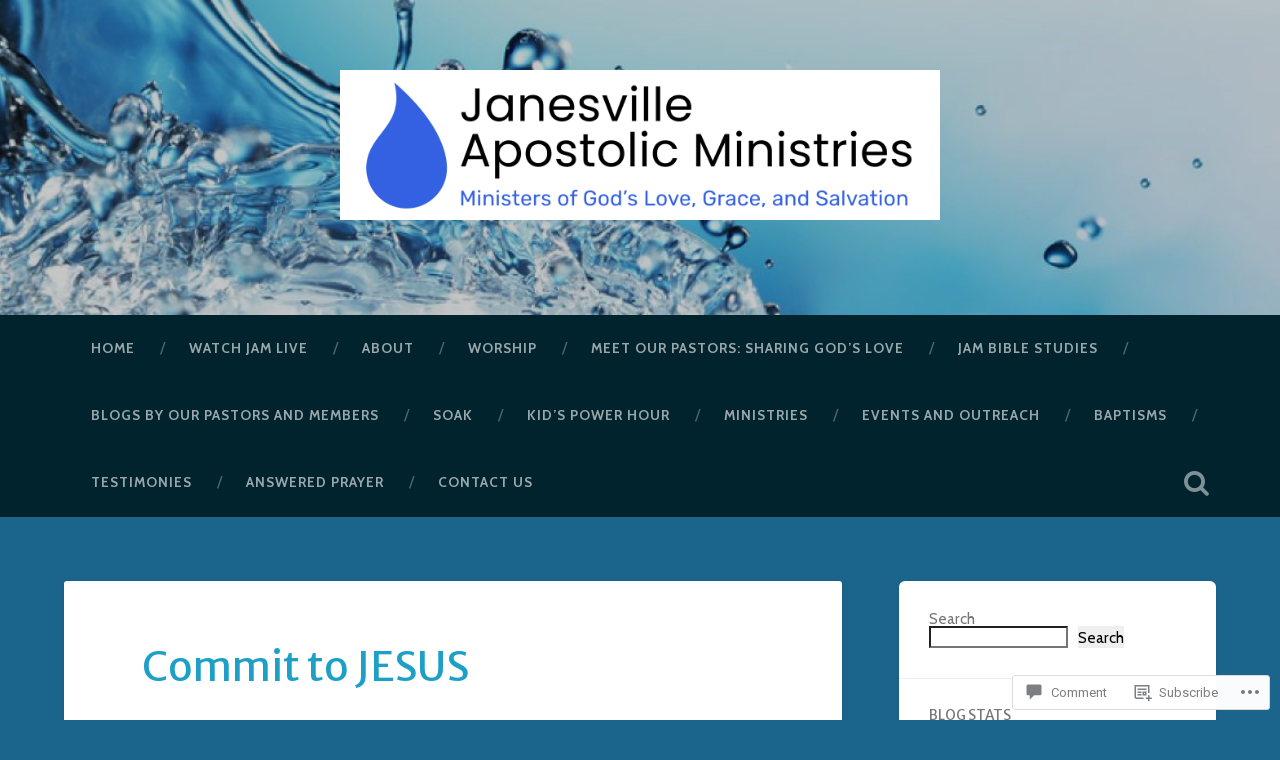

--- FILE ---
content_type: text/html; charset=UTF-8
request_url: https://janesvilleapostolicministries.org/2016/10/05/commit-to-jesus/
body_size: 36166
content:
<!DOCTYPE html>
<html lang="en">
<head>
	<meta charset="UTF-8">
	<meta name="viewport" content="width=device-width, initial-scale=1.0" >
	<link rel="profile" href="http://gmpg.org/xfn/11" />
	<title>Commit to JESUS &#8211; Janesville Apostolic Ministries</title>
<script type="text/javascript">
  WebFontConfig = {"google":{"families":["Merriweather+Sans:r:latin,latin-ext","Cabin:r,i,b,bi:latin,latin-ext"]},"api_url":"https:\/\/fonts-api.wp.com\/css"};
  (function() {
    var wf = document.createElement('script');
    wf.src = '/wp-content/plugins/custom-fonts/js/webfont.js';
    wf.type = 'text/javascript';
    wf.async = 'true';
    var s = document.getElementsByTagName('script')[0];
    s.parentNode.insertBefore(wf, s);
	})();
</script><style id="jetpack-custom-fonts-css">.wf-active body{font-family:"Cabin",sans-serif}.wf-active .main-navigation{font-family:"Cabin",sans-serif}.wf-active .post-content cite{font-family:"Cabin",sans-serif}.wf-active code, .wf-active kbd, .wf-active pre{font-family:"Cabin",sans-serif}.wf-active .gallery-caption{font-family:"Cabin",sans-serif}.wf-active .post-content fieldset legend, .wf-active .widget-content fieldset legend{font-family:"Cabin",sans-serif}.wf-active .post-content label{font-family:"Cabin",sans-serif}.wf-active .post-content input, .wf-active .post-content textarea, .wf-active .widget-content input, .wf-active .widget-content textarea{font-family:"Cabin",sans-serif}.wf-active .post-content input[type="button"], .wf-active .post-content input[type="reset"], .wf-active .post-content input[type="submit"], .wf-active .widget-content input[type="button"], .wf-active .widget-content input[type="reset"], .wf-active .widget-content input[type="submit"]{font-family:"Cabin",sans-serif}.wf-active .posts .format-link .post-content p{font-family:"Cabin",sans-serif}.wf-active .posts .format-quote .post-content blockquote{font-family:"Cabin",sans-serif}.wf-active .posts .format-quote .post-content cite{font-family:"Cabin",sans-serif}.wf-active .posts .format-status .post-content p{font-family:"Cabin",sans-serif}.wf-active .posts .format-status .post-content a.more-link{font-family:"Cabin",sans-serif}.wf-active .single .format-status .post-content{font-family:"Cabin",sans-serif}.wf-active .comments-title-container, .wf-active #content #menu_widget caption, .wf-active #infinite-footer .container{font-family:"Cabin",sans-serif}.wf-active .comment-author .fn{font-family:"Cabin",sans-serif}.wf-active .comment-form input[type="email"], .wf-active .comment-form input[type="text"], .wf-active .comment-form input[type="url"], .wf-active .comment-form textarea, .wf-active div#respond textarea{font-family:"Cabin",sans-serif}.wf-active .form-submit #submit{font-family:"Cabin",sans-serif}.wf-active .footer .search-field, .wf-active .wrapper .search-field{font-family:"Cabin",sans-serif}.wf-active #wp-calendar caption{font-family:"Cabin",sans-serif}.wf-active #content #menu_widget .updated-at{font-family:"Cabin",sans-serif}.wf-active .credits p{font-family:"Cabin",sans-serif}@media (max-width: 1440px){.wf-active .main-navigation li > a, .wf-active .main-navigation li > a{font-family:"Cabin",sans-serif}}.wf-active .site-title{font-family:"Merriweather Sans",sans-serif;font-style:normal;font-weight:400}.wf-active .header-search-block .search-field{font-family:"Merriweather Sans",sans-serif;font-weight:400;font-style:normal}.wf-active .post-header .post-title{font-family:"Merriweather Sans",sans-serif;font-weight:400;font-style:normal}.wf-active .post-header .post-title em{font-weight:400;font-style:normal}.wf-active .post-content h1, .wf-active .post-content h2, .wf-active .post-content h3, .wf-active .post-content h4, .wf-active .post-content h5, .wf-active .post-content h6{font-family:"Merriweather Sans",sans-serif;font-weight:400;font-style:normal}.wf-active .post-content h1 em, .wf-active .post-content h2 em, .wf-active .post-content h3 em{font-weight:400;font-style:normal}.wf-active .post-content h1{font-style:normal;font-weight:400}.wf-active .post-content h2{font-style:normal;font-weight:400}.wf-active .post-content h3{font-style:normal;font-weight:400}.wf-active .post-content h4{font-weight:400;font-style:normal}.wf-active .post-content h5{font-weight:400;font-style:normal}.wf-active .post-content h6{font-weight:400;font-style:normal}.wf-active .post-content blockquote{font-weight:400;font-weight:400;font-style:normal}.wf-active .posts .post-content h1{font-style:normal;font-weight:400}.wf-active .posts .post-content h2{font-style:normal;font-weight:400}.wf-active .posts .post-content h3{font-style:normal;font-weight:400}.wf-active .posts .post-content h4{font-style:normal;font-weight:400}.wf-active .posts .post-content h5{font-style:normal;font-weight:400}.wf-active .posts .post-content h6{font-style:normal;font-weight:400}.wf-active .posts .format-link .link-header h2 a{font-weight:400;font-style:normal}.wf-active .posts .format-quote .post-content blockquote > *{font-style:normal;font-weight:400}.wf-active .single .post-title{font-style:normal;font-weight:400}.wf-active .single .format-quote .post-content blockquote > *{font-style:normal;font-weight:400}.wf-active .entry-author .author-title{font-family:"Merriweather Sans",sans-serif;font-weight:400;font-style:normal}.wf-active .comments-title{font-weight:400;font-family:"Merriweather Sans",sans-serif;font-style:normal}.wf-active .add-comment-title{font-weight:400;font-style:normal}.wf-active .comment-content h1, .wf-active .comment-content h2, .wf-active .comment-content h3, .wf-active .comment-content h4, .wf-active .comment-content h5, .wf-active .comment-content h6{font-family:"Merriweather Sans",sans-serif;font-weight:400;font-style:normal}.wf-active .pingbacks-title{font-family:"Merriweather Sans",sans-serif;font-style:normal;font-weight:400}.wf-active .comment-reply-title{font-family:"Merriweather Sans",sans-serif;font-weight:400;font-style:normal}.wf-active .author-info h4{font-family:"Merriweather Sans",sans-serif;font-weight:400;font-style:normal}.wf-active .author-info h5{font-family:"Merriweather Sans",sans-serif;font-style:normal;font-weight:400}.wf-active .page-title h5{font-family:"Merriweather Sans",sans-serif;font-weight:400;font-style:normal}.wf-active .page-title h3{font-family:"Merriweather Sans",sans-serif;font-weight:400;font-style:normal}.wf-active .widget-title{font-family:"Merriweather Sans",sans-serif;font-weight:400;font-style:normal}.wf-active .footer .widget-title{font-style:normal;font-weight:400}</style>
<meta name='robots' content='max-image-preview:large' />

<!-- Async WordPress.com Remote Login -->
<script id="wpcom_remote_login_js">
var wpcom_remote_login_extra_auth = '';
function wpcom_remote_login_remove_dom_node_id( element_id ) {
	var dom_node = document.getElementById( element_id );
	if ( dom_node ) { dom_node.parentNode.removeChild( dom_node ); }
}
function wpcom_remote_login_remove_dom_node_classes( class_name ) {
	var dom_nodes = document.querySelectorAll( '.' + class_name );
	for ( var i = 0; i < dom_nodes.length; i++ ) {
		dom_nodes[ i ].parentNode.removeChild( dom_nodes[ i ] );
	}
}
function wpcom_remote_login_final_cleanup() {
	wpcom_remote_login_remove_dom_node_classes( "wpcom_remote_login_msg" );
	wpcom_remote_login_remove_dom_node_id( "wpcom_remote_login_key" );
	wpcom_remote_login_remove_dom_node_id( "wpcom_remote_login_validate" );
	wpcom_remote_login_remove_dom_node_id( "wpcom_remote_login_js" );
	wpcom_remote_login_remove_dom_node_id( "wpcom_request_access_iframe" );
	wpcom_remote_login_remove_dom_node_id( "wpcom_request_access_styles" );
}

// Watch for messages back from the remote login
window.addEventListener( "message", function( e ) {
	if ( e.origin === "https://r-login.wordpress.com" ) {
		var data = {};
		try {
			data = JSON.parse( e.data );
		} catch( e ) {
			wpcom_remote_login_final_cleanup();
			return;
		}

		if ( data.msg === 'LOGIN' ) {
			// Clean up the login check iframe
			wpcom_remote_login_remove_dom_node_id( "wpcom_remote_login_key" );

			var id_regex = new RegExp( /^[0-9]+$/ );
			var token_regex = new RegExp( /^.*|.*|.*$/ );
			if (
				token_regex.test( data.token )
				&& id_regex.test( data.wpcomid )
			) {
				// We have everything we need to ask for a login
				var script = document.createElement( "script" );
				script.setAttribute( "id", "wpcom_remote_login_validate" );
				script.src = '/remote-login.php?wpcom_remote_login=validate'
					+ '&wpcomid=' + data.wpcomid
					+ '&token=' + encodeURIComponent( data.token )
					+ '&host=' + window.location.protocol
					+ '//' + window.location.hostname
					+ '&postid=1486'
					+ '&is_singular=1';
				document.body.appendChild( script );
			}

			return;
		}

		// Safari ITP, not logged in, so redirect
		if ( data.msg === 'LOGIN-REDIRECT' ) {
			window.location = 'https://wordpress.com/log-in?redirect_to=' + window.location.href;
			return;
		}

		// Safari ITP, storage access failed, remove the request
		if ( data.msg === 'LOGIN-REMOVE' ) {
			var css_zap = 'html { -webkit-transition: margin-top 1s; transition: margin-top 1s; } /* 9001 */ html { margin-top: 0 !important; } * html body { margin-top: 0 !important; } @media screen and ( max-width: 782px ) { html { margin-top: 0 !important; } * html body { margin-top: 0 !important; } }';
			var style_zap = document.createElement( 'style' );
			style_zap.type = 'text/css';
			style_zap.appendChild( document.createTextNode( css_zap ) );
			document.body.appendChild( style_zap );

			var e = document.getElementById( 'wpcom_request_access_iframe' );
			e.parentNode.removeChild( e );

			document.cookie = 'wordpress_com_login_access=denied; path=/; max-age=31536000';

			return;
		}

		// Safari ITP
		if ( data.msg === 'REQUEST_ACCESS' ) {
			console.log( 'request access: safari' );

			// Check ITP iframe enable/disable knob
			if ( wpcom_remote_login_extra_auth !== 'safari_itp_iframe' ) {
				return;
			}

			// If we are in a "private window" there is no ITP.
			var private_window = false;
			try {
				var opendb = window.openDatabase( null, null, null, null );
			} catch( e ) {
				private_window = true;
			}

			if ( private_window ) {
				console.log( 'private window' );
				return;
			}

			var iframe = document.createElement( 'iframe' );
			iframe.id = 'wpcom_request_access_iframe';
			iframe.setAttribute( 'scrolling', 'no' );
			iframe.setAttribute( 'sandbox', 'allow-storage-access-by-user-activation allow-scripts allow-same-origin allow-top-navigation-by-user-activation' );
			iframe.src = 'https://r-login.wordpress.com/remote-login.php?wpcom_remote_login=request_access&origin=' + encodeURIComponent( data.origin ) + '&wpcomid=' + encodeURIComponent( data.wpcomid );

			var css = 'html { -webkit-transition: margin-top 1s; transition: margin-top 1s; } /* 9001 */ html { margin-top: 46px !important; } * html body { margin-top: 46px !important; } @media screen and ( max-width: 660px ) { html { margin-top: 71px !important; } * html body { margin-top: 71px !important; } #wpcom_request_access_iframe { display: block; height: 71px !important; } } #wpcom_request_access_iframe { border: 0px; height: 46px; position: fixed; top: 0; left: 0; width: 100%; min-width: 100%; z-index: 99999; background: #23282d; } ';

			var style = document.createElement( 'style' );
			style.type = 'text/css';
			style.id = 'wpcom_request_access_styles';
			style.appendChild( document.createTextNode( css ) );
			document.body.appendChild( style );

			document.body.appendChild( iframe );
		}

		if ( data.msg === 'DONE' ) {
			wpcom_remote_login_final_cleanup();
		}
	}
}, false );

// Inject the remote login iframe after the page has had a chance to load
// more critical resources
window.addEventListener( "DOMContentLoaded", function( e ) {
	var iframe = document.createElement( "iframe" );
	iframe.style.display = "none";
	iframe.setAttribute( "scrolling", "no" );
	iframe.setAttribute( "id", "wpcom_remote_login_key" );
	iframe.src = "https://r-login.wordpress.com/remote-login.php"
		+ "?wpcom_remote_login=key"
		+ "&origin=aHR0cHM6Ly9qYW5lc3ZpbGxlYXBvc3RvbGljbWluaXN0cmllcy5vcmc%3D"
		+ "&wpcomid=69351069"
		+ "&time=" + Math.floor( Date.now() / 1000 );
	document.body.appendChild( iframe );
}, false );
</script>
<link rel='dns-prefetch' href='//s0.wp.com' />
<link rel='dns-prefetch' href='//widgets.wp.com' />
<link rel='dns-prefetch' href='//fonts-api.wp.com' />
<link rel="alternate" type="application/rss+xml" title="Janesville Apostolic Ministries &raquo; Feed" href="https://janesvilleapostolicministries.org/feed/" />
<link rel="alternate" type="application/rss+xml" title="Janesville Apostolic Ministries &raquo; Comments Feed" href="https://janesvilleapostolicministries.org/comments/feed/" />
<link rel="alternate" type="application/rss+xml" title="Janesville Apostolic Ministries &raquo; Commit to JESUS Comments Feed" href="https://janesvilleapostolicministries.org/2016/10/05/commit-to-jesus/feed/" />
	<script type="text/javascript">
		/* <![CDATA[ */
		function addLoadEvent(func) {
			var oldonload = window.onload;
			if (typeof window.onload != 'function') {
				window.onload = func;
			} else {
				window.onload = function () {
					oldonload();
					func();
				}
			}
		}
		/* ]]> */
	</script>
	<link crossorigin='anonymous' rel='stylesheet' id='all-css-0-1' href='/_static/??-eJxtzEkKgDAMQNELWYNjcSGeRdog1Q7BpHh9UQRBXD74fDhImRQFo0DIinxeXGRYUWg222PgHCEkmz0y7OhnQasosXxUGuYC/o/ebfh+b135FMZKd02th77t1hMpiDR+&cssminify=yes' type='text/css' media='all' />
<style id='wp-emoji-styles-inline-css'>

	img.wp-smiley, img.emoji {
		display: inline !important;
		border: none !important;
		box-shadow: none !important;
		height: 1em !important;
		width: 1em !important;
		margin: 0 0.07em !important;
		vertical-align: -0.1em !important;
		background: none !important;
		padding: 0 !important;
	}
/*# sourceURL=wp-emoji-styles-inline-css */
</style>
<link crossorigin='anonymous' rel='stylesheet' id='all-css-2-1' href='/wp-content/plugins/gutenberg-core/v22.2.0/build/styles/block-library/style.css?m=1764855221i&cssminify=yes' type='text/css' media='all' />
<style id='wp-block-library-inline-css'>
.has-text-align-justify {
	text-align:justify;
}
.has-text-align-justify{text-align:justify;}

/*# sourceURL=wp-block-library-inline-css */
</style><style id='wp-block-embed-inline-css'>
.wp-block-embed.alignleft,.wp-block-embed.alignright,.wp-block[data-align=left]>[data-type="core/embed"],.wp-block[data-align=right]>[data-type="core/embed"]{max-width:360px;width:100%}.wp-block-embed.alignleft .wp-block-embed__wrapper,.wp-block-embed.alignright .wp-block-embed__wrapper,.wp-block[data-align=left]>[data-type="core/embed"] .wp-block-embed__wrapper,.wp-block[data-align=right]>[data-type="core/embed"] .wp-block-embed__wrapper{min-width:280px}.wp-block-cover .wp-block-embed{min-height:240px;min-width:320px}.wp-block-group.is-layout-flex .wp-block-embed{flex:1 1 0%;min-width:0}.wp-block-embed{overflow-wrap:break-word}.wp-block-embed :where(figcaption){margin-bottom:1em;margin-top:.5em}.wp-block-embed iframe{max-width:100%}.wp-block-embed__wrapper{position:relative}.wp-embed-responsive .wp-has-aspect-ratio .wp-block-embed__wrapper:before{content:"";display:block;padding-top:50%}.wp-embed-responsive .wp-has-aspect-ratio iframe{bottom:0;height:100%;left:0;position:absolute;right:0;top:0;width:100%}.wp-embed-responsive .wp-embed-aspect-21-9 .wp-block-embed__wrapper:before{padding-top:42.85%}.wp-embed-responsive .wp-embed-aspect-18-9 .wp-block-embed__wrapper:before{padding-top:50%}.wp-embed-responsive .wp-embed-aspect-16-9 .wp-block-embed__wrapper:before{padding-top:56.25%}.wp-embed-responsive .wp-embed-aspect-4-3 .wp-block-embed__wrapper:before{padding-top:75%}.wp-embed-responsive .wp-embed-aspect-1-1 .wp-block-embed__wrapper:before{padding-top:100%}.wp-embed-responsive .wp-embed-aspect-9-16 .wp-block-embed__wrapper:before{padding-top:177.77%}.wp-embed-responsive .wp-embed-aspect-1-2 .wp-block-embed__wrapper:before{padding-top:200%}
/*# sourceURL=/wp-content/plugins/gutenberg-core/v22.2.0/build/styles/block-library/embed/style.css */
</style>
<style id='wp-block-group-inline-css'>
.wp-block-group{box-sizing:border-box}:where(.wp-block-group.wp-block-group-is-layout-constrained){position:relative}
/*# sourceURL=/wp-content/plugins/gutenberg-core/v22.2.0/build/styles/block-library/group/style.css */
</style>
<style id='wp-block-paragraph-inline-css'>
.is-small-text{font-size:.875em}.is-regular-text{font-size:1em}.is-large-text{font-size:2.25em}.is-larger-text{font-size:3em}.has-drop-cap:not(:focus):first-letter{float:left;font-size:8.4em;font-style:normal;font-weight:100;line-height:.68;margin:.05em .1em 0 0;text-transform:uppercase}body.rtl .has-drop-cap:not(:focus):first-letter{float:none;margin-left:.1em}p.has-drop-cap.has-background{overflow:hidden}:root :where(p.has-background){padding:1.25em 2.375em}:where(p.has-text-color:not(.has-link-color)) a{color:inherit}p.has-text-align-left[style*="writing-mode:vertical-lr"],p.has-text-align-right[style*="writing-mode:vertical-rl"]{rotate:180deg}
/*# sourceURL=/wp-content/plugins/gutenberg-core/v22.2.0/build/styles/block-library/paragraph/style.css */
</style>
<style id='wp-block-heading-inline-css'>
h1:where(.wp-block-heading).has-background,h2:where(.wp-block-heading).has-background,h3:where(.wp-block-heading).has-background,h4:where(.wp-block-heading).has-background,h5:where(.wp-block-heading).has-background,h6:where(.wp-block-heading).has-background{padding:1.25em 2.375em}h1.has-text-align-left[style*=writing-mode]:where([style*=vertical-lr]),h1.has-text-align-right[style*=writing-mode]:where([style*=vertical-rl]),h2.has-text-align-left[style*=writing-mode]:where([style*=vertical-lr]),h2.has-text-align-right[style*=writing-mode]:where([style*=vertical-rl]),h3.has-text-align-left[style*=writing-mode]:where([style*=vertical-lr]),h3.has-text-align-right[style*=writing-mode]:where([style*=vertical-rl]),h4.has-text-align-left[style*=writing-mode]:where([style*=vertical-lr]),h4.has-text-align-right[style*=writing-mode]:where([style*=vertical-rl]),h5.has-text-align-left[style*=writing-mode]:where([style*=vertical-lr]),h5.has-text-align-right[style*=writing-mode]:where([style*=vertical-rl]),h6.has-text-align-left[style*=writing-mode]:where([style*=vertical-lr]),h6.has-text-align-right[style*=writing-mode]:where([style*=vertical-rl]){rotate:180deg}
/*# sourceURL=/wp-content/plugins/gutenberg-core/v22.2.0/build/styles/block-library/heading/style.css */
</style>
<style id='wp-block-image-inline-css'>
.wp-block-image>a,.wp-block-image>figure>a{display:inline-block}.wp-block-image img{box-sizing:border-box;height:auto;max-width:100%;vertical-align:bottom}@media not (prefers-reduced-motion){.wp-block-image img.hide{visibility:hidden}.wp-block-image img.show{animation:show-content-image .4s}}.wp-block-image[style*=border-radius] img,.wp-block-image[style*=border-radius]>a{border-radius:inherit}.wp-block-image.has-custom-border img{box-sizing:border-box}.wp-block-image.aligncenter{text-align:center}.wp-block-image.alignfull>a,.wp-block-image.alignwide>a{width:100%}.wp-block-image.alignfull img,.wp-block-image.alignwide img{height:auto;width:100%}.wp-block-image .aligncenter,.wp-block-image .alignleft,.wp-block-image .alignright,.wp-block-image.aligncenter,.wp-block-image.alignleft,.wp-block-image.alignright{display:table}.wp-block-image .aligncenter>figcaption,.wp-block-image .alignleft>figcaption,.wp-block-image .alignright>figcaption,.wp-block-image.aligncenter>figcaption,.wp-block-image.alignleft>figcaption,.wp-block-image.alignright>figcaption{caption-side:bottom;display:table-caption}.wp-block-image .alignleft{float:left;margin:.5em 1em .5em 0}.wp-block-image .alignright{float:right;margin:.5em 0 .5em 1em}.wp-block-image .aligncenter{margin-left:auto;margin-right:auto}.wp-block-image :where(figcaption){margin-bottom:1em;margin-top:.5em}.wp-block-image.is-style-circle-mask img{border-radius:9999px}@supports ((-webkit-mask-image:none) or (mask-image:none)) or (-webkit-mask-image:none){.wp-block-image.is-style-circle-mask img{border-radius:0;-webkit-mask-image:url('data:image/svg+xml;utf8,<svg viewBox="0 0 100 100" xmlns="http://www.w3.org/2000/svg"><circle cx="50" cy="50" r="50"/></svg>');mask-image:url('data:image/svg+xml;utf8,<svg viewBox="0 0 100 100" xmlns="http://www.w3.org/2000/svg"><circle cx="50" cy="50" r="50"/></svg>');mask-mode:alpha;-webkit-mask-position:center;mask-position:center;-webkit-mask-repeat:no-repeat;mask-repeat:no-repeat;-webkit-mask-size:contain;mask-size:contain}}:root :where(.wp-block-image.is-style-rounded img,.wp-block-image .is-style-rounded img){border-radius:9999px}.wp-block-image figure{margin:0}.wp-lightbox-container{display:flex;flex-direction:column;position:relative}.wp-lightbox-container img{cursor:zoom-in}.wp-lightbox-container img:hover+button{opacity:1}.wp-lightbox-container button{align-items:center;backdrop-filter:blur(16px) saturate(180%);background-color:#5a5a5a40;border:none;border-radius:4px;cursor:zoom-in;display:flex;height:20px;justify-content:center;opacity:0;padding:0;position:absolute;right:16px;text-align:center;top:16px;width:20px;z-index:100}@media not (prefers-reduced-motion){.wp-lightbox-container button{transition:opacity .2s ease}}.wp-lightbox-container button:focus-visible{outline:3px auto #5a5a5a40;outline:3px auto -webkit-focus-ring-color;outline-offset:3px}.wp-lightbox-container button:hover{cursor:pointer;opacity:1}.wp-lightbox-container button:focus{opacity:1}.wp-lightbox-container button:focus,.wp-lightbox-container button:hover,.wp-lightbox-container button:not(:hover):not(:active):not(.has-background){background-color:#5a5a5a40;border:none}.wp-lightbox-overlay{box-sizing:border-box;cursor:zoom-out;height:100vh;left:0;overflow:hidden;position:fixed;top:0;visibility:hidden;width:100%;z-index:100000}.wp-lightbox-overlay .close-button{align-items:center;cursor:pointer;display:flex;justify-content:center;min-height:40px;min-width:40px;padding:0;position:absolute;right:calc(env(safe-area-inset-right) + 16px);top:calc(env(safe-area-inset-top) + 16px);z-index:5000000}.wp-lightbox-overlay .close-button:focus,.wp-lightbox-overlay .close-button:hover,.wp-lightbox-overlay .close-button:not(:hover):not(:active):not(.has-background){background:none;border:none}.wp-lightbox-overlay .lightbox-image-container{height:var(--wp--lightbox-container-height);left:50%;overflow:hidden;position:absolute;top:50%;transform:translate(-50%,-50%);transform-origin:top left;width:var(--wp--lightbox-container-width);z-index:9999999999}.wp-lightbox-overlay .wp-block-image{align-items:center;box-sizing:border-box;display:flex;height:100%;justify-content:center;margin:0;position:relative;transform-origin:0 0;width:100%;z-index:3000000}.wp-lightbox-overlay .wp-block-image img{height:var(--wp--lightbox-image-height);min-height:var(--wp--lightbox-image-height);min-width:var(--wp--lightbox-image-width);width:var(--wp--lightbox-image-width)}.wp-lightbox-overlay .wp-block-image figcaption{display:none}.wp-lightbox-overlay button{background:none;border:none}.wp-lightbox-overlay .scrim{background-color:#fff;height:100%;opacity:.9;position:absolute;width:100%;z-index:2000000}.wp-lightbox-overlay.active{visibility:visible}@media not (prefers-reduced-motion){.wp-lightbox-overlay.active{animation:turn-on-visibility .25s both}.wp-lightbox-overlay.active img{animation:turn-on-visibility .35s both}.wp-lightbox-overlay.show-closing-animation:not(.active){animation:turn-off-visibility .35s both}.wp-lightbox-overlay.show-closing-animation:not(.active) img{animation:turn-off-visibility .25s both}.wp-lightbox-overlay.zoom.active{animation:none;opacity:1;visibility:visible}.wp-lightbox-overlay.zoom.active .lightbox-image-container{animation:lightbox-zoom-in .4s}.wp-lightbox-overlay.zoom.active .lightbox-image-container img{animation:none}.wp-lightbox-overlay.zoom.active .scrim{animation:turn-on-visibility .4s forwards}.wp-lightbox-overlay.zoom.show-closing-animation:not(.active){animation:none}.wp-lightbox-overlay.zoom.show-closing-animation:not(.active) .lightbox-image-container{animation:lightbox-zoom-out .4s}.wp-lightbox-overlay.zoom.show-closing-animation:not(.active) .lightbox-image-container img{animation:none}.wp-lightbox-overlay.zoom.show-closing-animation:not(.active) .scrim{animation:turn-off-visibility .4s forwards}}@keyframes show-content-image{0%{visibility:hidden}99%{visibility:hidden}to{visibility:visible}}@keyframes turn-on-visibility{0%{opacity:0}to{opacity:1}}@keyframes turn-off-visibility{0%{opacity:1;visibility:visible}99%{opacity:0;visibility:visible}to{opacity:0;visibility:hidden}}@keyframes lightbox-zoom-in{0%{transform:translate(calc((-100vw + var(--wp--lightbox-scrollbar-width))/2 + var(--wp--lightbox-initial-left-position)),calc(-50vh + var(--wp--lightbox-initial-top-position))) scale(var(--wp--lightbox-scale))}to{transform:translate(-50%,-50%) scale(1)}}@keyframes lightbox-zoom-out{0%{transform:translate(-50%,-50%) scale(1);visibility:visible}99%{visibility:visible}to{transform:translate(calc((-100vw + var(--wp--lightbox-scrollbar-width))/2 + var(--wp--lightbox-initial-left-position)),calc(-50vh + var(--wp--lightbox-initial-top-position))) scale(var(--wp--lightbox-scale));visibility:hidden}}
/*# sourceURL=/wp-content/plugins/gutenberg-core/v22.2.0/build/styles/block-library/image/style.css */
</style>
<style id='wp-block-search-inline-css'>
.wp-block-search__button{margin-left:10px;word-break:normal}.wp-block-search__button.has-icon{line-height:0}.wp-block-search__button svg{fill:currentColor;height:1.25em;min-height:24px;min-width:24px;vertical-align:text-bottom;width:1.25em}:where(.wp-block-search__button){border:1px solid #ccc;padding:6px 10px}.wp-block-search__inside-wrapper{display:flex;flex:auto;flex-wrap:nowrap;max-width:100%}.wp-block-search__label{width:100%}.wp-block-search.wp-block-search__button-only .wp-block-search__button{box-sizing:border-box;display:flex;flex-shrink:0;justify-content:center;margin-left:0;max-width:100%}.wp-block-search.wp-block-search__button-only .wp-block-search__inside-wrapper{min-width:0!important;transition-property:width}.wp-block-search.wp-block-search__button-only .wp-block-search__input{flex-basis:100%;transition-duration:.3s}.wp-block-search.wp-block-search__button-only.wp-block-search__searchfield-hidden,.wp-block-search.wp-block-search__button-only.wp-block-search__searchfield-hidden .wp-block-search__inside-wrapper{overflow:hidden}.wp-block-search.wp-block-search__button-only.wp-block-search__searchfield-hidden .wp-block-search__input{border-left-width:0!important;border-right-width:0!important;flex-basis:0;flex-grow:0;margin:0;min-width:0!important;padding-left:0!important;padding-right:0!important;width:0!important}:where(.wp-block-search__input){appearance:none;border:1px solid #949494;flex-grow:1;font-family:inherit;font-size:inherit;font-style:inherit;font-weight:inherit;letter-spacing:inherit;line-height:inherit;margin-left:0;margin-right:0;min-width:3rem;padding:8px;text-decoration:unset!important;text-transform:inherit}:where(.wp-block-search__button-inside .wp-block-search__inside-wrapper){background-color:#fff;border:1px solid #949494;box-sizing:border-box;padding:4px}:where(.wp-block-search__button-inside .wp-block-search__inside-wrapper) .wp-block-search__input{border:none;border-radius:0;padding:0 4px}:where(.wp-block-search__button-inside .wp-block-search__inside-wrapper) .wp-block-search__input:focus{outline:none}:where(.wp-block-search__button-inside .wp-block-search__inside-wrapper) :where(.wp-block-search__button){padding:4px 8px}.wp-block-search.aligncenter .wp-block-search__inside-wrapper{margin:auto}.wp-block[data-align=right] .wp-block-search.wp-block-search__button-only .wp-block-search__inside-wrapper{float:right}
/*# sourceURL=/wp-content/plugins/gutenberg-core/v22.2.0/build/styles/block-library/search/style.css */
</style>
<style id='wp-block-tag-cloud-inline-css'>
.wp-block-tag-cloud{box-sizing:border-box}.wp-block-tag-cloud.aligncenter{justify-content:center;text-align:center}.wp-block-tag-cloud a{display:inline-block;margin-right:5px}.wp-block-tag-cloud span{display:inline-block;margin-left:5px;text-decoration:none}:root :where(.wp-block-tag-cloud.is-style-outline){display:flex;flex-wrap:wrap;gap:1ch}:root :where(.wp-block-tag-cloud.is-style-outline a){border:1px solid;font-size:unset!important;margin-right:0;padding:1ch 2ch;text-decoration:none!important}
/*# sourceURL=/wp-content/plugins/gutenberg-core/v22.2.0/build/styles/block-library/tag-cloud/style.css */
</style>
<style id='global-styles-inline-css'>
:root{--wp--preset--aspect-ratio--square: 1;--wp--preset--aspect-ratio--4-3: 4/3;--wp--preset--aspect-ratio--3-4: 3/4;--wp--preset--aspect-ratio--3-2: 3/2;--wp--preset--aspect-ratio--2-3: 2/3;--wp--preset--aspect-ratio--16-9: 16/9;--wp--preset--aspect-ratio--9-16: 9/16;--wp--preset--color--black: #000000;--wp--preset--color--cyan-bluish-gray: #abb8c3;--wp--preset--color--white: #ffffff;--wp--preset--color--pale-pink: #f78da7;--wp--preset--color--vivid-red: #cf2e2e;--wp--preset--color--luminous-vivid-orange: #ff6900;--wp--preset--color--luminous-vivid-amber: #fcb900;--wp--preset--color--light-green-cyan: #7bdcb5;--wp--preset--color--vivid-green-cyan: #00d084;--wp--preset--color--pale-cyan-blue: #8ed1fc;--wp--preset--color--vivid-cyan-blue: #0693e3;--wp--preset--color--vivid-purple: #9b51e0;--wp--preset--gradient--vivid-cyan-blue-to-vivid-purple: linear-gradient(135deg,rgb(6,147,227) 0%,rgb(155,81,224) 100%);--wp--preset--gradient--light-green-cyan-to-vivid-green-cyan: linear-gradient(135deg,rgb(122,220,180) 0%,rgb(0,208,130) 100%);--wp--preset--gradient--luminous-vivid-amber-to-luminous-vivid-orange: linear-gradient(135deg,rgb(252,185,0) 0%,rgb(255,105,0) 100%);--wp--preset--gradient--luminous-vivid-orange-to-vivid-red: linear-gradient(135deg,rgb(255,105,0) 0%,rgb(207,46,46) 100%);--wp--preset--gradient--very-light-gray-to-cyan-bluish-gray: linear-gradient(135deg,rgb(238,238,238) 0%,rgb(169,184,195) 100%);--wp--preset--gradient--cool-to-warm-spectrum: linear-gradient(135deg,rgb(74,234,220) 0%,rgb(151,120,209) 20%,rgb(207,42,186) 40%,rgb(238,44,130) 60%,rgb(251,105,98) 80%,rgb(254,248,76) 100%);--wp--preset--gradient--blush-light-purple: linear-gradient(135deg,rgb(255,206,236) 0%,rgb(152,150,240) 100%);--wp--preset--gradient--blush-bordeaux: linear-gradient(135deg,rgb(254,205,165) 0%,rgb(254,45,45) 50%,rgb(107,0,62) 100%);--wp--preset--gradient--luminous-dusk: linear-gradient(135deg,rgb(255,203,112) 0%,rgb(199,81,192) 50%,rgb(65,88,208) 100%);--wp--preset--gradient--pale-ocean: linear-gradient(135deg,rgb(255,245,203) 0%,rgb(182,227,212) 50%,rgb(51,167,181) 100%);--wp--preset--gradient--electric-grass: linear-gradient(135deg,rgb(202,248,128) 0%,rgb(113,206,126) 100%);--wp--preset--gradient--midnight: linear-gradient(135deg,rgb(2,3,129) 0%,rgb(40,116,252) 100%);--wp--preset--font-size--small: 13px;--wp--preset--font-size--medium: 20px;--wp--preset--font-size--large: 36px;--wp--preset--font-size--x-large: 42px;--wp--preset--font-family--albert-sans: 'Albert Sans', sans-serif;--wp--preset--font-family--alegreya: Alegreya, serif;--wp--preset--font-family--arvo: Arvo, serif;--wp--preset--font-family--bodoni-moda: 'Bodoni Moda', serif;--wp--preset--font-family--bricolage-grotesque: 'Bricolage Grotesque', sans-serif;--wp--preset--font-family--cabin: Cabin, sans-serif;--wp--preset--font-family--chivo: Chivo, sans-serif;--wp--preset--font-family--commissioner: Commissioner, sans-serif;--wp--preset--font-family--cormorant: Cormorant, serif;--wp--preset--font-family--courier-prime: 'Courier Prime', monospace;--wp--preset--font-family--crimson-pro: 'Crimson Pro', serif;--wp--preset--font-family--dm-mono: 'DM Mono', monospace;--wp--preset--font-family--dm-sans: 'DM Sans', sans-serif;--wp--preset--font-family--dm-serif-display: 'DM Serif Display', serif;--wp--preset--font-family--domine: Domine, serif;--wp--preset--font-family--eb-garamond: 'EB Garamond', serif;--wp--preset--font-family--epilogue: Epilogue, sans-serif;--wp--preset--font-family--fahkwang: Fahkwang, sans-serif;--wp--preset--font-family--figtree: Figtree, sans-serif;--wp--preset--font-family--fira-sans: 'Fira Sans', sans-serif;--wp--preset--font-family--fjalla-one: 'Fjalla One', sans-serif;--wp--preset--font-family--fraunces: Fraunces, serif;--wp--preset--font-family--gabarito: Gabarito, system-ui;--wp--preset--font-family--ibm-plex-mono: 'IBM Plex Mono', monospace;--wp--preset--font-family--ibm-plex-sans: 'IBM Plex Sans', sans-serif;--wp--preset--font-family--ibarra-real-nova: 'Ibarra Real Nova', serif;--wp--preset--font-family--instrument-serif: 'Instrument Serif', serif;--wp--preset--font-family--inter: Inter, sans-serif;--wp--preset--font-family--josefin-sans: 'Josefin Sans', sans-serif;--wp--preset--font-family--jost: Jost, sans-serif;--wp--preset--font-family--libre-baskerville: 'Libre Baskerville', serif;--wp--preset--font-family--libre-franklin: 'Libre Franklin', sans-serif;--wp--preset--font-family--literata: Literata, serif;--wp--preset--font-family--lora: Lora, serif;--wp--preset--font-family--merriweather: Merriweather, serif;--wp--preset--font-family--montserrat: Montserrat, sans-serif;--wp--preset--font-family--newsreader: Newsreader, serif;--wp--preset--font-family--noto-sans-mono: 'Noto Sans Mono', sans-serif;--wp--preset--font-family--nunito: Nunito, sans-serif;--wp--preset--font-family--open-sans: 'Open Sans', sans-serif;--wp--preset--font-family--overpass: Overpass, sans-serif;--wp--preset--font-family--pt-serif: 'PT Serif', serif;--wp--preset--font-family--petrona: Petrona, serif;--wp--preset--font-family--piazzolla: Piazzolla, serif;--wp--preset--font-family--playfair-display: 'Playfair Display', serif;--wp--preset--font-family--plus-jakarta-sans: 'Plus Jakarta Sans', sans-serif;--wp--preset--font-family--poppins: Poppins, sans-serif;--wp--preset--font-family--raleway: Raleway, sans-serif;--wp--preset--font-family--roboto: Roboto, sans-serif;--wp--preset--font-family--roboto-slab: 'Roboto Slab', serif;--wp--preset--font-family--rubik: Rubik, sans-serif;--wp--preset--font-family--rufina: Rufina, serif;--wp--preset--font-family--sora: Sora, sans-serif;--wp--preset--font-family--source-sans-3: 'Source Sans 3', sans-serif;--wp--preset--font-family--source-serif-4: 'Source Serif 4', serif;--wp--preset--font-family--space-mono: 'Space Mono', monospace;--wp--preset--font-family--syne: Syne, sans-serif;--wp--preset--font-family--texturina: Texturina, serif;--wp--preset--font-family--urbanist: Urbanist, sans-serif;--wp--preset--font-family--work-sans: 'Work Sans', sans-serif;--wp--preset--spacing--20: 0.44rem;--wp--preset--spacing--30: 0.67rem;--wp--preset--spacing--40: 1rem;--wp--preset--spacing--50: 1.5rem;--wp--preset--spacing--60: 2.25rem;--wp--preset--spacing--70: 3.38rem;--wp--preset--spacing--80: 5.06rem;--wp--preset--shadow--natural: 6px 6px 9px rgba(0, 0, 0, 0.2);--wp--preset--shadow--deep: 12px 12px 50px rgba(0, 0, 0, 0.4);--wp--preset--shadow--sharp: 6px 6px 0px rgba(0, 0, 0, 0.2);--wp--preset--shadow--outlined: 6px 6px 0px -3px rgb(255, 255, 255), 6px 6px rgb(0, 0, 0);--wp--preset--shadow--crisp: 6px 6px 0px rgb(0, 0, 0);}:where(.is-layout-flex){gap: 0.5em;}:where(.is-layout-grid){gap: 0.5em;}body .is-layout-flex{display: flex;}.is-layout-flex{flex-wrap: wrap;align-items: center;}.is-layout-flex > :is(*, div){margin: 0;}body .is-layout-grid{display: grid;}.is-layout-grid > :is(*, div){margin: 0;}:where(.wp-block-columns.is-layout-flex){gap: 2em;}:where(.wp-block-columns.is-layout-grid){gap: 2em;}:where(.wp-block-post-template.is-layout-flex){gap: 1.25em;}:where(.wp-block-post-template.is-layout-grid){gap: 1.25em;}.has-black-color{color: var(--wp--preset--color--black) !important;}.has-cyan-bluish-gray-color{color: var(--wp--preset--color--cyan-bluish-gray) !important;}.has-white-color{color: var(--wp--preset--color--white) !important;}.has-pale-pink-color{color: var(--wp--preset--color--pale-pink) !important;}.has-vivid-red-color{color: var(--wp--preset--color--vivid-red) !important;}.has-luminous-vivid-orange-color{color: var(--wp--preset--color--luminous-vivid-orange) !important;}.has-luminous-vivid-amber-color{color: var(--wp--preset--color--luminous-vivid-amber) !important;}.has-light-green-cyan-color{color: var(--wp--preset--color--light-green-cyan) !important;}.has-vivid-green-cyan-color{color: var(--wp--preset--color--vivid-green-cyan) !important;}.has-pale-cyan-blue-color{color: var(--wp--preset--color--pale-cyan-blue) !important;}.has-vivid-cyan-blue-color{color: var(--wp--preset--color--vivid-cyan-blue) !important;}.has-vivid-purple-color{color: var(--wp--preset--color--vivid-purple) !important;}.has-black-background-color{background-color: var(--wp--preset--color--black) !important;}.has-cyan-bluish-gray-background-color{background-color: var(--wp--preset--color--cyan-bluish-gray) !important;}.has-white-background-color{background-color: var(--wp--preset--color--white) !important;}.has-pale-pink-background-color{background-color: var(--wp--preset--color--pale-pink) !important;}.has-vivid-red-background-color{background-color: var(--wp--preset--color--vivid-red) !important;}.has-luminous-vivid-orange-background-color{background-color: var(--wp--preset--color--luminous-vivid-orange) !important;}.has-luminous-vivid-amber-background-color{background-color: var(--wp--preset--color--luminous-vivid-amber) !important;}.has-light-green-cyan-background-color{background-color: var(--wp--preset--color--light-green-cyan) !important;}.has-vivid-green-cyan-background-color{background-color: var(--wp--preset--color--vivid-green-cyan) !important;}.has-pale-cyan-blue-background-color{background-color: var(--wp--preset--color--pale-cyan-blue) !important;}.has-vivid-cyan-blue-background-color{background-color: var(--wp--preset--color--vivid-cyan-blue) !important;}.has-vivid-purple-background-color{background-color: var(--wp--preset--color--vivid-purple) !important;}.has-black-border-color{border-color: var(--wp--preset--color--black) !important;}.has-cyan-bluish-gray-border-color{border-color: var(--wp--preset--color--cyan-bluish-gray) !important;}.has-white-border-color{border-color: var(--wp--preset--color--white) !important;}.has-pale-pink-border-color{border-color: var(--wp--preset--color--pale-pink) !important;}.has-vivid-red-border-color{border-color: var(--wp--preset--color--vivid-red) !important;}.has-luminous-vivid-orange-border-color{border-color: var(--wp--preset--color--luminous-vivid-orange) !important;}.has-luminous-vivid-amber-border-color{border-color: var(--wp--preset--color--luminous-vivid-amber) !important;}.has-light-green-cyan-border-color{border-color: var(--wp--preset--color--light-green-cyan) !important;}.has-vivid-green-cyan-border-color{border-color: var(--wp--preset--color--vivid-green-cyan) !important;}.has-pale-cyan-blue-border-color{border-color: var(--wp--preset--color--pale-cyan-blue) !important;}.has-vivid-cyan-blue-border-color{border-color: var(--wp--preset--color--vivid-cyan-blue) !important;}.has-vivid-purple-border-color{border-color: var(--wp--preset--color--vivid-purple) !important;}.has-vivid-cyan-blue-to-vivid-purple-gradient-background{background: var(--wp--preset--gradient--vivid-cyan-blue-to-vivid-purple) !important;}.has-light-green-cyan-to-vivid-green-cyan-gradient-background{background: var(--wp--preset--gradient--light-green-cyan-to-vivid-green-cyan) !important;}.has-luminous-vivid-amber-to-luminous-vivid-orange-gradient-background{background: var(--wp--preset--gradient--luminous-vivid-amber-to-luminous-vivid-orange) !important;}.has-luminous-vivid-orange-to-vivid-red-gradient-background{background: var(--wp--preset--gradient--luminous-vivid-orange-to-vivid-red) !important;}.has-very-light-gray-to-cyan-bluish-gray-gradient-background{background: var(--wp--preset--gradient--very-light-gray-to-cyan-bluish-gray) !important;}.has-cool-to-warm-spectrum-gradient-background{background: var(--wp--preset--gradient--cool-to-warm-spectrum) !important;}.has-blush-light-purple-gradient-background{background: var(--wp--preset--gradient--blush-light-purple) !important;}.has-blush-bordeaux-gradient-background{background: var(--wp--preset--gradient--blush-bordeaux) !important;}.has-luminous-dusk-gradient-background{background: var(--wp--preset--gradient--luminous-dusk) !important;}.has-pale-ocean-gradient-background{background: var(--wp--preset--gradient--pale-ocean) !important;}.has-electric-grass-gradient-background{background: var(--wp--preset--gradient--electric-grass) !important;}.has-midnight-gradient-background{background: var(--wp--preset--gradient--midnight) !important;}.has-small-font-size{font-size: var(--wp--preset--font-size--small) !important;}.has-medium-font-size{font-size: var(--wp--preset--font-size--medium) !important;}.has-large-font-size{font-size: var(--wp--preset--font-size--large) !important;}.has-x-large-font-size{font-size: var(--wp--preset--font-size--x-large) !important;}.has-albert-sans-font-family{font-family: var(--wp--preset--font-family--albert-sans) !important;}.has-alegreya-font-family{font-family: var(--wp--preset--font-family--alegreya) !important;}.has-arvo-font-family{font-family: var(--wp--preset--font-family--arvo) !important;}.has-bodoni-moda-font-family{font-family: var(--wp--preset--font-family--bodoni-moda) !important;}.has-bricolage-grotesque-font-family{font-family: var(--wp--preset--font-family--bricolage-grotesque) !important;}.has-cabin-font-family{font-family: var(--wp--preset--font-family--cabin) !important;}.has-chivo-font-family{font-family: var(--wp--preset--font-family--chivo) !important;}.has-commissioner-font-family{font-family: var(--wp--preset--font-family--commissioner) !important;}.has-cormorant-font-family{font-family: var(--wp--preset--font-family--cormorant) !important;}.has-courier-prime-font-family{font-family: var(--wp--preset--font-family--courier-prime) !important;}.has-crimson-pro-font-family{font-family: var(--wp--preset--font-family--crimson-pro) !important;}.has-dm-mono-font-family{font-family: var(--wp--preset--font-family--dm-mono) !important;}.has-dm-sans-font-family{font-family: var(--wp--preset--font-family--dm-sans) !important;}.has-dm-serif-display-font-family{font-family: var(--wp--preset--font-family--dm-serif-display) !important;}.has-domine-font-family{font-family: var(--wp--preset--font-family--domine) !important;}.has-eb-garamond-font-family{font-family: var(--wp--preset--font-family--eb-garamond) !important;}.has-epilogue-font-family{font-family: var(--wp--preset--font-family--epilogue) !important;}.has-fahkwang-font-family{font-family: var(--wp--preset--font-family--fahkwang) !important;}.has-figtree-font-family{font-family: var(--wp--preset--font-family--figtree) !important;}.has-fira-sans-font-family{font-family: var(--wp--preset--font-family--fira-sans) !important;}.has-fjalla-one-font-family{font-family: var(--wp--preset--font-family--fjalla-one) !important;}.has-fraunces-font-family{font-family: var(--wp--preset--font-family--fraunces) !important;}.has-gabarito-font-family{font-family: var(--wp--preset--font-family--gabarito) !important;}.has-ibm-plex-mono-font-family{font-family: var(--wp--preset--font-family--ibm-plex-mono) !important;}.has-ibm-plex-sans-font-family{font-family: var(--wp--preset--font-family--ibm-plex-sans) !important;}.has-ibarra-real-nova-font-family{font-family: var(--wp--preset--font-family--ibarra-real-nova) !important;}.has-instrument-serif-font-family{font-family: var(--wp--preset--font-family--instrument-serif) !important;}.has-inter-font-family{font-family: var(--wp--preset--font-family--inter) !important;}.has-josefin-sans-font-family{font-family: var(--wp--preset--font-family--josefin-sans) !important;}.has-jost-font-family{font-family: var(--wp--preset--font-family--jost) !important;}.has-libre-baskerville-font-family{font-family: var(--wp--preset--font-family--libre-baskerville) !important;}.has-libre-franklin-font-family{font-family: var(--wp--preset--font-family--libre-franklin) !important;}.has-literata-font-family{font-family: var(--wp--preset--font-family--literata) !important;}.has-lora-font-family{font-family: var(--wp--preset--font-family--lora) !important;}.has-merriweather-font-family{font-family: var(--wp--preset--font-family--merriweather) !important;}.has-montserrat-font-family{font-family: var(--wp--preset--font-family--montserrat) !important;}.has-newsreader-font-family{font-family: var(--wp--preset--font-family--newsreader) !important;}.has-noto-sans-mono-font-family{font-family: var(--wp--preset--font-family--noto-sans-mono) !important;}.has-nunito-font-family{font-family: var(--wp--preset--font-family--nunito) !important;}.has-open-sans-font-family{font-family: var(--wp--preset--font-family--open-sans) !important;}.has-overpass-font-family{font-family: var(--wp--preset--font-family--overpass) !important;}.has-pt-serif-font-family{font-family: var(--wp--preset--font-family--pt-serif) !important;}.has-petrona-font-family{font-family: var(--wp--preset--font-family--petrona) !important;}.has-piazzolla-font-family{font-family: var(--wp--preset--font-family--piazzolla) !important;}.has-playfair-display-font-family{font-family: var(--wp--preset--font-family--playfair-display) !important;}.has-plus-jakarta-sans-font-family{font-family: var(--wp--preset--font-family--plus-jakarta-sans) !important;}.has-poppins-font-family{font-family: var(--wp--preset--font-family--poppins) !important;}.has-raleway-font-family{font-family: var(--wp--preset--font-family--raleway) !important;}.has-roboto-font-family{font-family: var(--wp--preset--font-family--roboto) !important;}.has-roboto-slab-font-family{font-family: var(--wp--preset--font-family--roboto-slab) !important;}.has-rubik-font-family{font-family: var(--wp--preset--font-family--rubik) !important;}.has-rufina-font-family{font-family: var(--wp--preset--font-family--rufina) !important;}.has-sora-font-family{font-family: var(--wp--preset--font-family--sora) !important;}.has-source-sans-3-font-family{font-family: var(--wp--preset--font-family--source-sans-3) !important;}.has-source-serif-4-font-family{font-family: var(--wp--preset--font-family--source-serif-4) !important;}.has-space-mono-font-family{font-family: var(--wp--preset--font-family--space-mono) !important;}.has-syne-font-family{font-family: var(--wp--preset--font-family--syne) !important;}.has-texturina-font-family{font-family: var(--wp--preset--font-family--texturina) !important;}.has-urbanist-font-family{font-family: var(--wp--preset--font-family--urbanist) !important;}.has-work-sans-font-family{font-family: var(--wp--preset--font-family--work-sans) !important;}
/*# sourceURL=global-styles-inline-css */
</style>

<style id='classic-theme-styles-inline-css'>
/*! This file is auto-generated */
.wp-block-button__link{color:#fff;background-color:#32373c;border-radius:9999px;box-shadow:none;text-decoration:none;padding:calc(.667em + 2px) calc(1.333em + 2px);font-size:1.125em}.wp-block-file__button{background:#32373c;color:#fff;text-decoration:none}
/*# sourceURL=/wp-includes/css/classic-themes.min.css */
</style>
<link crossorigin='anonymous' rel='stylesheet' id='all-css-4-1' href='/_static/??-eJx9jl2OwjAMhC+Eawq7FB4QR0FJakEgTqLYKdrbbyq0PwKpL5Y8M9/Y+MjgUlSKijnUi4+CLtmQ3F1w0/X7rgfxnANBoan7wNGL/iZA9CtQ50RW+K+IK/x1FWo6Z6Nzgmn0hgJxiy1hj9wYsDYXEoE22VcGvTZQlrgbaTbuDk16VjwNlBp/vPNEcUwFTdXERtW7NwqlOLTVhxEnKrZdbuL8srzu8y8nPvbDbr3uPw/b4fYNEGN9wA==&cssminify=yes' type='text/css' media='all' />
<link rel='stylesheet' id='verbum-gutenberg-css-css' href='https://widgets.wp.com/verbum-block-editor/block-editor.css?ver=1738686361' media='all' />
<link crossorigin='anonymous' rel='stylesheet' id='all-css-6-1' href='/wp-content/themes/pub/baskerville-2/style.css?m=1764701048i&cssminify=yes' type='text/css' media='all' />
<style id='baskerville-2-style-inline-css'>
.post-date, .single .hentry .post-meta .post-date, .post-categories, .single .hentry .post-meta .post-categories, .post-tags, .single .hentry .post-meta .post-tags { clip: rect(1px, 1px, 1px, 1px); height: 1px; position: absolute; overflow: hidden; width: 1px; }
/*# sourceURL=baskerville-2-style-inline-css */
</style>
<link rel='stylesheet' id='baskerville-2-fonts-css' href='https://fonts-api.wp.com/css?family=Roboto+Slab%3A400%2C700%7CRoboto%3A400%2C400italic%2C700%2C700italic%2C300%7CPacifico%3A400&#038;subset=latin%2Clatin-ext' media='all' />
<link crossorigin='anonymous' rel='stylesheet' id='all-css-8-1' href='/_static/??-eJyNjFsOQDAQRTekpoSoD7EWbUaUvmJKY/dKLMDfucm5B1JgyruILkJc0CJBOCTIiTbcT20MshrmLEwJyVt8mX2jVEQF/Clop4DilTkF5e1zHO1QNaLjvOetWG+6MDGF&cssminify=yes' type='text/css' media='all' />
<style id='jetpack_facebook_likebox-inline-css'>
.widget_facebook_likebox {
	overflow: hidden;
}

/*# sourceURL=/wp-content/mu-plugins/jetpack-plugin/sun/modules/widgets/facebook-likebox/style.css */
</style>
<link crossorigin='anonymous' rel='stylesheet' id='all-css-10-1' href='/_static/??-eJzTLy/QTc7PK0nNK9HPLdUtyClNz8wr1i9KTcrJTwcy0/WTi5G5ekCujj52Temp+bo5+cmJJZn5eSgc3bScxMwikFb7XFtDE1NLExMLc0OTLACohS2q&cssminify=yes' type='text/css' media='all' />
<link crossorigin='anonymous' rel='stylesheet' id='print-css-11-1' href='/wp-content/mu-plugins/global-print/global-print.css?m=1465851035i&cssminify=yes' type='text/css' media='print' />
<style id='jetpack-global-styles-frontend-style-inline-css'>
:root { --font-headings: unset; --font-base: unset; --font-headings-default: -apple-system,BlinkMacSystemFont,"Segoe UI",Roboto,Oxygen-Sans,Ubuntu,Cantarell,"Helvetica Neue",sans-serif; --font-base-default: -apple-system,BlinkMacSystemFont,"Segoe UI",Roboto,Oxygen-Sans,Ubuntu,Cantarell,"Helvetica Neue",sans-serif;}
/*# sourceURL=jetpack-global-styles-frontend-style-inline-css */
</style>
<link crossorigin='anonymous' rel='stylesheet' id='all-css-14-1' href='/_static/??-eJyNjcsKAjEMRX/IGtQZBxfip0hMS9sxTYppGfx7H7gRN+7ugcs5sFRHKi1Ig9Jd5R6zGMyhVaTrh8G6QFHfORhYwlvw6P39PbPENZmt4G/ROQuBKWVkxxrVvuBH1lIoz2waILJekF+HUzlupnG3nQ77YZwfuRJIaQ==&cssminify=yes' type='text/css' media='all' />
<script type="text/javascript" id="jetpack_related-posts-js-extra">
/* <![CDATA[ */
var related_posts_js_options = {"post_heading":"h4"};
//# sourceURL=jetpack_related-posts-js-extra
/* ]]> */
</script>
<script type="text/javascript" id="wpcom-actionbar-placeholder-js-extra">
/* <![CDATA[ */
var actionbardata = {"siteID":"69351069","postID":"1486","siteURL":"https://janesvilleapostolicministries.org","xhrURL":"https://janesvilleapostolicministries.org/wp-admin/admin-ajax.php","nonce":"a1fa0fa1af","isLoggedIn":"","statusMessage":"","subsEmailDefault":"instantly","proxyScriptUrl":"https://s0.wp.com/wp-content/js/wpcom-proxy-request.js?m=1513050504i&amp;ver=20211021","shortlink":"https://wp.me/p4GZnD-nY","i18n":{"followedText":"New posts from this site will now appear in your \u003Ca href=\"https://wordpress.com/reader\"\u003EReader\u003C/a\u003E","foldBar":"Collapse this bar","unfoldBar":"Expand this bar","shortLinkCopied":"Shortlink copied to clipboard."}};
//# sourceURL=wpcom-actionbar-placeholder-js-extra
/* ]]> */
</script>
<script type="text/javascript" id="jetpack-mu-wpcom-settings-js-before">
/* <![CDATA[ */
var JETPACK_MU_WPCOM_SETTINGS = {"assetsUrl":"https://s0.wp.com/wp-content/mu-plugins/jetpack-mu-wpcom-plugin/sun/jetpack_vendor/automattic/jetpack-mu-wpcom/src/build/"};
//# sourceURL=jetpack-mu-wpcom-settings-js-before
/* ]]> */
</script>
<script crossorigin='anonymous' type='text/javascript'  src='/_static/??-eJx1jcEOwiAQRH9IunJo2ovxU0yFTQPCguyS2r8XE0zqwdNkMi9vYMvKJBIkgVhVDnV1xOBR8mIevQNXgpsjA/fqgoWCYRG0KicW/m1DdDR4PsHB6xsTROWSXvt3a7JQLfJn9M+KZe9xFPyFVHRraacdvsaLnsbxrPU0z/4NC+ROAA=='></script>
<script type="text/javascript" id="rlt-proxy-js-after">
/* <![CDATA[ */
	rltInitialize( {"token":null,"iframeOrigins":["https:\/\/widgets.wp.com"]} );
//# sourceURL=rlt-proxy-js-after
/* ]]> */
</script>
<link rel="EditURI" type="application/rsd+xml" title="RSD" href="https://janesvilleapostolicministries.wordpress.com/xmlrpc.php?rsd" />
<meta name="generator" content="WordPress.com" />
<link rel="canonical" href="https://janesvilleapostolicministries.org/2016/10/05/commit-to-jesus/" />
<link rel='shortlink' href='https://wp.me/p4GZnD-nY' />
<link rel="alternate" type="application/json+oembed" href="https://public-api.wordpress.com/oembed/?format=json&amp;url=https%3A%2F%2Fjanesvilleapostolicministries.org%2F2016%2F10%2F05%2Fcommit-to-jesus%2F&amp;for=wpcom-auto-discovery" /><link rel="alternate" type="application/xml+oembed" href="https://public-api.wordpress.com/oembed/?format=xml&amp;url=https%3A%2F%2Fjanesvilleapostolicministries.org%2F2016%2F10%2F05%2Fcommit-to-jesus%2F&amp;for=wpcom-auto-discovery" />
<!-- Jetpack Open Graph Tags -->
<meta property="og:type" content="article" />
<meta property="og:title" content="Commit to JESUS" />
<meta property="og:url" content="https://janesvilleapostolicministries.org/2016/10/05/commit-to-jesus/" />
<meta property="og:description" content=" By Pastor Mike We should commit our lives to JESUS because you will never go wrong. You will benefit in this relationship. It’s like a marriage. Ephesians 5:22-31 22Wives, submit yourselves unto y…" />
<meta property="article:published_time" content="2016-10-05T23:26:26+00:00" />
<meta property="article:modified_time" content="2016-10-05T23:26:27+00:00" />
<meta property="og:site_name" content="Janesville Apostolic Ministries" />
<meta property="og:image" content="https://janesvilleapostolicministries.org/wp-content/uploads/2016/10/committojesuschrist.jpg?w=300" />
<meta property="og:image:width" content="342" />
<meta property="og:image:height" content="66" />
<meta property="og:image:alt" content="committojesuschrist" />
<meta property="og:locale" content="en_US" />
<meta property="article:publisher" content="https://www.facebook.com/WordPresscom" />
<meta name="twitter:creator" content="@JamJanesville" />
<meta name="twitter:site" content="@JamJanesville" />
<meta name="twitter:text:title" content="Commit to JESUS" />
<meta name="twitter:image" content="https://janesvilleapostolicministries.org/wp-content/uploads/2016/10/committojesuschrist.jpg?w=144" />
<meta name="twitter:image:alt" content="committojesuschrist" />
<meta name="twitter:card" content="summary" />

<!-- End Jetpack Open Graph Tags -->
<link rel="shortcut icon" type="image/x-icon" href="https://s0.wp.com/i/favicon.ico?m=1713425267i" sizes="16x16 24x24 32x32 48x48" />
<link rel="icon" type="image/x-icon" href="https://s0.wp.com/i/favicon.ico?m=1713425267i" sizes="16x16 24x24 32x32 48x48" />
<link rel="apple-touch-icon" href="https://s0.wp.com/i/webclip.png?m=1713868326i" />
<link rel='openid.server' href='https://janesvilleapostolicministries.org/?openidserver=1' />
<link rel='openid.delegate' href='https://janesvilleapostolicministries.org/' />
<link rel="search" type="application/opensearchdescription+xml" href="https://janesvilleapostolicministries.org/osd.xml" title="Janesville Apostolic Ministries" />
<link rel="search" type="application/opensearchdescription+xml" href="https://s1.wp.com/opensearch.xml" title="WordPress.com" />
<meta name="theme-color" content="#1b658c" />
<link rel="pingback" href="https://janesvilleapostolicministries.org/xmlrpc.php"><meta name="description" content=" By Pastor Mike We should commit our lives to JESUS because you will never go wrong. You will benefit in this relationship. It’s like a marriage. Ephesians 5:22-31 22Wives, submit yourselves unto your own husbands, as unto the Lord. 23 For the husband is the head of the wife, even as Christ is the head of&hellip;" />
	<style type="text/css" id="baskerville-header-css">
			.site-title,
		.site-description {
			clip: rect(1px 1px 1px 1px); /* IE7 */
			clip: rect(1px, 1px, 1px, 1px);
			position: absolute;
		}
		</style>
	<style type="text/css" id="custom-background-css">
body.custom-background { background-color: #1b658c; }
</style>
	<style type="text/css" id="custom-colors-css">
	.header-search-block .search-field::-webkit-input-placeholder {
		color: rgba(255,255,255,0.7);
	}

	.header-search-block .search-field:-moz-placeholder {
		color: rgba(255,255,255,0.7);
	}

	.header-search-block .search-field::-moz-placeholder {
		color: rgba(255,255,255,0.7);
	}

	.header-search-block .search-field:-ms-input-placeholder {
		color: rgba(255,255,255,0.7);
	}

	.main-navigation li > a,
	.main-navigation ul ul a,
	.main-navigation ul ul ul a,
	.main-navigation ul ul ul ul a,
	.main-navigation ul ul ul ul ul a {
		color: rgba(255,255,255,0.6);
	}

	.main-navigation li:before {
		color: rgba(255,255,255,0.3);
	}

	.main-navigation .has-children > a:after,
	.main-navigation .menu-item-has-children > a:after,
	.main-navigation .page_item_has_children > a:after {
		border-top-color: rgba(255,255,255,0.6);
	}

	.single .post-meta-container:before,
	.author-links a {
		background-color: rgba(255,255,255,0.2);
	}

	.posts .format-status .post-content p {
		text-shadow: rgba(0,0,0,0.3);
	}

	.nav-next a:hover,
	.nav-previous a:hover,
	.nav-next a:focus,
	.nav-previous a:focus,
	.post-edit-link:hover,
	.post-edit-link:focus,
	.single .post-meta p a:hover,
	.single .post-meta p a:focus {
		opacity: 0.6;
	}

	.footer .tagcloud a,
	.footer .widget_tag_cloud a,
	.footer .wp_widget_tag_cloud a {
		background-color: rgba(255,255,255,0.1);
	}

	.footer #wp-calendar thead th {
		border-color: rgba(255,255,255,0.2);
	}

	.rtl #infinite-handle span {
		border: 0;
	}

	#infinite-handle span button {
		background-color: transparent;
	}

	@media (max-width: 700px) {
		.single .post-meta {
			background-color: rgba(255,255,255,0.2);
		}
	}

.posts-navigation a,
		.post .mejs-container.mejs-audio .mejs-controls .mejs-playpause-button button:before,
		.page .mejs-container.mejs-audio .mejs-controls .mejs-playpause-button button:before,
		.post .mejs-container.mejs-audio .mejs-controls .mejs-volume-button button:before,
		.page .mejs-container.mejs-audio .mejs-controls .mejs-volume-button button:before,
		.post .mejs-container.mejs-audio .mejs-controls .mejs-mute button:before,
		.page .mejs-container.mejs-audio .mejs-controls .mejs-mute button:before,
		.post .mejs-container.mejs-audio .mejs-controls .mejs-unmute button:before,
		.page .mejs-container.mejs-audio .mejs-controls .mejs-unmute button:before,
		.nav-next a:hover,
		.nav-previous a:hover,
		.nav-next a:focus,
		.nav-previous a:focus,
		.post-edit-link:hover,
		.post-edit-link:focus,
		.single .post-meta p a:hover,
		.single .post-meta p a:focus,
		.author-title,
		.author-bio,
		.author-info .author-links a { color: #4F4F4F;}
.single .post-meta p,
		.single .post-meta p a,
		.single .post-meta time,
		.single .post-meta > a,
		.post-navigation a,
		.entry-author .author-bio,
		.author-link:before,
		.entry-author .author-title,
		.post .sticky-post i.fa,
		.page-title { color: #FFFFFF;}
.footer .widget-content,
		.footer #wp-calendar,
		.footer #wp-calendar thead,
		.footer #wp-calendar tfoot a { color: #ffffff;}
.footer .widget-content,
		.footer #wp-calendar,
		.footer #wp-calendar thead,
		.footer #wp-calendar tfoot a { color: rgba( 255, 255, 255, 0.6 );}
.author-link:hover:before,
		.author-link:focus:before,
		.author-info .author-links a:hover,
		.author-info .author-links a:focus,
		.comment.bypostauthor:after,
		.tagcloud a:hover,
		.tagcloud a:focus,
		.widget_tag_cloud a:hover,
		.widget_tag_cloud a:focus,
		.wp_widget_tag_cloud a:hover,
		.wp_widget_tag_cloud a:focus,
		.footer .tagcloud a:hover,
		.footer .tagcloud a:focus,
		.footer .widget_tag_cloud a:hover,
		.footer .widget_tag_cloud a:focus,
		.footer .wp_widget_tag_cloud a:hover,
		.footer .wp_widget_tag_cloud a:focus,
		.comment-edit-link:hover:before,
		.comment-edit-link:focus:before,
		.comment-reply-link:hover:before,
		.comment-reply-link:focus:before { color: #666666;}
.footer .tagcloud a,
		.footer .widget_tag_cloud a,
		.footer .wp_widget_tag_cloud a { color: #FFFFFF;}
.double-bounce1,
		.double-bounce2 { background-color: #FFFFFF;}
body,
		.infinite-container { background-color: #1b658c;}
.posts .post-meta { background-color: #1b658c;}
.posts .post-meta { background-color: rgba( 27, 101, 140, 0.1 );}
.comment-inner { background-color: #1b658c;}
.comment-inner { background-color: rgba( 27, 101, 140, 0.2 );}
.comment-edit-link,
	 		.comment-reply-link,
		.comment-form input[type="text"]:focus,
		.comment-form input[type="email"]:focus,
		.comment-form input[type="url"]:focus,
		.comment-form textarea:focus,
		div#respond textarea:focus,
		.form-submit #submit,
		.posts-navigation a,
		#infinite-handle span,
		.wrapper .search-field:focus,
		.author-info .author-links a { background-color: #83d7f1;}
.posts-navigation a:hover,
		.posts-navigation a:focus,
		#infinite-handle span:hover,
		#infinite-handle span:focus { background-color: #55C8EC;}
.bg-dark,
		.bg-graphite { background-color: #00232D;}
.main-navigation ul ul li { background-color: #002F3D;}
.main-navigation ul li > ul:before { border-bottom-color: #002F3D;}
.main-navigation ul ul ul li { background-color: #023D4E;}
.main-navigation ul ul ul ul li,
		.main-navigation ul ul ul ul ul li { background-color: #054B60;}
.footer .widget_search .search-field { background-color: #001319;}
.footer .search-field:focus { background-color: #054B60;}
.footer .widget { border-top-color: #27BAE7;}
.tagcloud a,
	.widget_tag_cloud a,
	.wp_widget_tag_cloud a { background-color: #1E9FC6;}
.single .post-meta-container { background-color: #6ACDEB;}
.posts .format-aside .post-content,
		.posts .format-link .post-content,
		.posts .format-quote .post-content,
		.posts .format-status .post-content,
		.post .mejs-container.mejs-audio,
		.page .mejs-container.mejs-audio { background-color: #55C4E6;}
.post-content input[type="submit"],
		.post-content input[type="reset"],
		.post-content input[type="button"],
		.widget-content input[type="submit"],
		.widget-content input[type="reset"],
		.widget-content input[type="button"],
		.post-content pre { background-color: #1E9FC6;}
.post-header .post-title,
		.post-header .post-title a,
		.single .format-quote .post-content blockquote > *,
		.comments-title,
		.comment-author .fn,
		.comment-author .fn a,
		.pingbacks-title,
		.comment-reply-title { color: #1E9FC6;}
.page-title { color: #CCEAF3;}
.post .mejs-audio .mejs-controls .mejs-time-rail .mejs-time-total,
		.page .mejs-audio .mejs-controls .mejs-time-rail .mejs-time-total,
		.post .sticky-post { background-color: #55C8EC;}
.post .sticky-post:after { border-left-color: #55C8EC;}
.post .sticky-post:after { border-right-color: #55C8EC;}
.post .mejs-audio .mejs-controls .mejs-horizontal-volume-slider .mejs-horizontal-volume-total,
		.page .mejs-audio .mejs-controls .mejs-horizontal-volume-slider .mejs-horizontal-volume-total,
		.post .mejs-audio .mejs-controls .mejs-time-rail .mejs-time-loaded,
		.page .mejs-audio .mejs-controls .mejs-time-rail .mejs-time-loaded { background-color: #27BAE7;}
.post-content fieldset legend,
		.widget-content fieldset legend,
		.comment.bypostauthor:after,
		.comment-edit-link:hover,
		.comment-edit-link:focus,
		.comment-reply-link:hover,
		.comment-reply-link:focus,
		.pingbacklist .pingback a:hover,
		.pingbacklist .pingback a:focus,
		.form-submit #submit:hover,
		.form-submit #submit:focus,
		.author-link:hover:before,
		.author-link:focus:before,
		.author-info .author-links a:hover,
		.author-info .author-links a:focus,
		.tagcloud a:hover,
		.tagcloud a:focus,
		.widget_tag_cloud a:hover,
		.widget_tag_cloud a:focus,
		.wp_widget_tag_cloud a:hover,
		.wp_widget_tag_cloud a:focus,
		.footer .tagcloud a:hover,
		.footer .tagcloud a:focus,
		.footer .widget_tag_cloud a:hover,
		.footer .widget_tag_cloud a:focus,
		.footer .wp_widget_tag_cloud a:hover,
		.footer .wp_widget_tag_cloud a:focus,
		.post-content input[type="submit"]:hover,
		.post-content input[type="submit"]:focus,
		.post-content input[type="reset"]:hover,
		.post-content input[type="reset"]:focus,
		.post-content input[type="button"]:hover,
		.post-content input[type="button"]:focus,
		.widget-content input[type="submit"]:hover,
		.widget-content input[type="submit"]:focus,
		.widget-content input[type="reset"]:hover,
		.widget-content input[type="reset"]:focus,
		.widget-content input[type="button"]:hover,
		.widget-content input[type="button"]:focus { background-color: #abffff;}
.post .mejs-audio .mejs-controls .mejs-horizontal-volume-slider .mejs-horizontal-volume-current,
		.page .mejs-audio .mejs-controls .mejs-horizontal-volume-slider .mejs-horizontal-volume-current,
		.post .mejs-audio .mejs-controls .mejs-time-rail .mejs-time-current,
		.page .mejs-audio .mejs-controls .mejs-time-rail .mejs-time-current { background-color: #0A9D9D;}
.entry-author:after { border-left-color: #ABFFFF;}
.entry-author:after { border-right-color: #ABFFFF;}
.entry-author:before { background-color: #ABFFFF;}
body a,
		body a:hover,
		body a:focus,
		.post-header .post-title a:hover,
		.post-header .post-title a:focus,
		.posts .post-meta a:hover,
		.posts .post-meta a:focus,
		.comment-author .fn a:hover,
		.comment-author .fn a:focus,
		.author-info h4 a:hover,
		.author-info h4 a:focus,
		#content #menu_widget a,
		#wp-calendar a,
		.widget-content ul li:before,
		.error404 .widget_recent_entries li:before,
		.widget_flickr #flickr_badge_uber_wrapper a:hover,
		.widget_flickr #flickr_badge_uber_wrapper a:link,
		.widget_flickr #flickr_badge_uber_wrapper a:active,
		.widget_flickr #flickr_badge_uber_wrapper a:visited,
		#infinite-footer .blog-info a:hover { color: #037C7C;}
.posts .format-link .link-header h2 a, .author-link, .author-link:hover { color: #005656;}
.site-title a:hover,
            .site-title a:focus,
            .jetpack-social-navigation a:hover,
            .jetpack-social-navigation a:focus { color: #ABFFFF;}
.posts .post-meta a { color: #0BA2A2;}
body .footer a,
		.footer #wp-calendar a { color: #ABFFFF;}
</style>
<link crossorigin='anonymous' rel='stylesheet' id='all-css-0-3' href='/_static/??-eJydj9uKAjEMhl9ou8HTihfio0hNwxhNm9KkM/j2zoJ7gIVFvMv/JXxJYKoBtTgVh9xDlT5wMbiQ14jXRwbrBY5cEE6ieDWwiSu1dzR7g6cFWVMXMsDYtBvJ98wXeMY3o6mi5t/iR+84UknaIHbXHN0ZfzZINGMMfqZM4UwyXw+JzaGRVS3GI4WRE6n9JS++OXEayA1ca6hqc2V+E3rR5iyUwhBFqN3+S5/+Q94vtpvVcrv7WG8ud34suAE=&cssminify=yes' type='text/css' media='all' />
</head>

<body class="wp-singular post-template-default single single-post postid-1486 single-format-standard custom-background wp-custom-logo wp-theme-pubbaskerville-2 customizer-styles-applied group-blog no-featured-image jetpack-reblog-enabled date-hidden categories-hidden tags-hidden custom-colors">

	<a class="screen-reader-text skip-link" href="#content">Skip to content</a>

	<header class="header section small-padding bg-dark bg-image" style="background-image: url(https://janesvilleapostolicministries.org/wp-content/uploads/2023/11/cropped-shutterstock_576696271.jpg);" role="banner">

		<a href="https://janesvilleapostolicministries.org/" rel="home">
			<div class="cover"></div>
		</a>

		<a href="#search-container" class="screen-reader-text search-toggle">Search</a>
		<div class="header-search-block bg-graphite hidden" id="search-container">
			<form role="search" method="get" class="search-form" action="https://janesvilleapostolicministries.org/">
				<label>
					<span class="screen-reader-text">Search for:</span>
					<input type="search" class="search-field" placeholder="Search &hellip;" value="" name="s" />
				</label>
				<input type="submit" class="search-submit" value="Search" />
			</form>		</div> <!-- /header-search-block -->

		<div class="header-inner section-inner">

			<a href="https://janesvilleapostolicministries.org/" class="custom-logo-link" rel="home"><img width="736" height="184" src="https://janesvilleapostolicministries.org/wp-content/uploads/2023/11/cropped-logo-png.png" class="custom-logo" alt="Janesville Apostolic Ministries" decoding="async" srcset="https://janesvilleapostolicministries.org/wp-content/uploads/2023/11/cropped-logo-png.png?w=736&amp;h=184 736w, https://janesvilleapostolicministries.org/wp-content/uploads/2023/11/cropped-logo-png.png?w=1472&amp;h=368 1472w, https://janesvilleapostolicministries.org/wp-content/uploads/2023/11/cropped-logo-png.png?w=150&amp;h=38 150w, https://janesvilleapostolicministries.org/wp-content/uploads/2023/11/cropped-logo-png.png?w=300&amp;h=75 300w, https://janesvilleapostolicministries.org/wp-content/uploads/2023/11/cropped-logo-png.png?w=768&amp;h=192 768w, https://janesvilleapostolicministries.org/wp-content/uploads/2023/11/cropped-logo-png.png?w=500&amp;h=125 500w, https://janesvilleapostolicministries.org/wp-content/uploads/2023/11/cropped-logo-png.png?w=1440&amp;h=360 1440w" sizes="(max-width: 736px) 100vw, 736px" data-attachment-id="5269" data-permalink="https://janesvilleapostolicministries.org/cropped-logo-png-png/" data-orig-file="https://janesvilleapostolicministries.org/wp-content/uploads/2023/11/cropped-logo-png.png" data-orig-size="3999,1000" data-comments-opened="1" data-image-meta="{&quot;aperture&quot;:&quot;0&quot;,&quot;credit&quot;:&quot;&quot;,&quot;camera&quot;:&quot;&quot;,&quot;caption&quot;:&quot;&quot;,&quot;created_timestamp&quot;:&quot;0&quot;,&quot;copyright&quot;:&quot;&quot;,&quot;focal_length&quot;:&quot;0&quot;,&quot;iso&quot;:&quot;0&quot;,&quot;shutter_speed&quot;:&quot;0&quot;,&quot;title&quot;:&quot;&quot;,&quot;orientation&quot;:&quot;0&quot;}" data-image-title="cropped-logo-png.png" data-image-description="&lt;p&gt;https://janesvilleapostolicministries.files.wordpress.com/2023/11/cropped-logo-png.png&lt;/p&gt;
" data-image-caption="" data-medium-file="https://janesvilleapostolicministries.org/wp-content/uploads/2023/11/cropped-logo-png.png?w=300" data-large-file="https://janesvilleapostolicministries.org/wp-content/uploads/2023/11/cropped-logo-png.png?w=500" /></a>
							<p class="site-title"><a href="https://janesvilleapostolicministries.org/" rel="home">Janesville Apostolic Ministries</a></p>
							<p class="site-description">Ministers of God&#039;s Love, Grace, and Salvation</p>
			
			
		</div> <!-- /header-inner -->
	</header> <!-- /header -->

	<div class="navigation section no-padding bg-dark">
		<nav id="site-navigation" class="navigation-inner section-inner clear" role="navigation">
			<button class="nav-toggle fleft" aria-controls="primary-menu" aria-expanded="false">Menu</button>
			<div class="main-navigation">
				<ul id="primary-menu" class="menu"><li id="menu-item-3711" class="menu-item menu-item-type-custom menu-item-object-custom menu-item-3711"><a href="https://janesvilleapostolicministries.wordpress.com">Home</a></li>
<li id="menu-item-6337" class="menu-item menu-item-type-post_type menu-item-object-page menu-item-6337"><a href="https://janesvilleapostolicministries.org/watch-jam-live/">Watch JAM Live</a></li>
<li id="menu-item-5122" class="menu-item menu-item-type-post_type menu-item-object-page menu-item-5122"><a href="https://janesvilleapostolicministries.org/about/">About</a></li>
<li id="menu-item-3716" class="menu-item menu-item-type-post_type menu-item-object-page menu-item-3716"><a href="https://janesvilleapostolicministries.org/welcome/worship/">Worship</a></li>
<li id="menu-item-4469" class="menu-item menu-item-type-post_type menu-item-object-page current_page_parent menu-item-4469"><a href="https://janesvilleapostolicministries.org/pastors-corner/">Meet Our Pastors: Sharing God’s Love</a></li>
<li id="menu-item-6896" class="menu-item menu-item-type-post_type menu-item-object-page menu-item-6896"><a href="https://janesvilleapostolicministries.org/bible-studies/">JAM Bible Studies</a></li>
<li id="menu-item-4681" class="menu-item menu-item-type-post_type menu-item-object-page menu-item-4681"><a href="https://janesvilleapostolicministries.org/blogs-by-our-pastors-and-members/">Blogs by our Pastors and Members</a></li>
<li id="menu-item-6281" class="menu-item menu-item-type-post_type menu-item-object-page menu-item-6281"><a href="https://janesvilleapostolicministries.org/soak-2/">SOAK</a></li>
<li id="menu-item-6139" class="menu-item menu-item-type-post_type menu-item-object-page menu-item-6139"><a href="https://janesvilleapostolicministries.org/kids-power-hour/">Kid’s Power Hour</a></li>
<li id="menu-item-4573" class="menu-item menu-item-type-post_type menu-item-object-page menu-item-4573"><a href="https://janesvilleapostolicministries.org/welcome/ministries/">Ministries</a></li>
<li id="menu-item-3735" class="menu-item menu-item-type-post_type menu-item-object-page menu-item-3735"><a href="https://janesvilleapostolicministries.org/about/events/">Events And Outreach</a></li>
<li id="menu-item-4570" class="menu-item menu-item-type-post_type menu-item-object-page menu-item-4570"><a href="https://janesvilleapostolicministries.org/about/baptisms/">Baptisms</a></li>
<li id="menu-item-3718" class="menu-item menu-item-type-post_type menu-item-object-page menu-item-3718"><a href="https://janesvilleapostolicministries.org/welcome/testimonies/">Testimonies</a></li>
<li id="menu-item-4583" class="menu-item menu-item-type-post_type menu-item-object-page menu-item-4583"><a href="https://janesvilleapostolicministries.org/answered-prayer/">Answered Prayer</a></li>
<li id="menu-item-3717" class="menu-item menu-item-type-post_type menu-item-object-page menu-item-3717"><a href="https://janesvilleapostolicministries.org/contact-us/">Contact Us</a></li>
</ul>			</div>

			<a class="search-toggle search-icon fright" href="#">Open Search</a>
		</nav> <!-- /navigation-inner -->
	</div> <!-- /navigation -->

<div class="wrapper section medium-padding">
	<main class="section-inner clear" role="main">

				<div class="content clear fleft" id="content">

			

	<article id="post-1486" class="post-1486 post type-post status-publish format-standard hentry category-pastor-jeffs-corner tag-commit tag-power tag-trust clear has-post-thumbnail fallback-thumbnail">

		<header class="post-header"><h1 class="post-title entry-title"><a href="https://janesvilleapostolicministries.org/2016/10/05/commit-to-jesus/" rel="bookmark">Commit to JESUS</a></h1></header>			<div class="featured-media">
				<img width="342" height="66" src="https://janesvilleapostolicministries.files.wordpress.com/2016/10/committojesuschrist.jpg?w=342&#038;h=66&#038;crop=1" sizes="min(342px, 100vw)" loading="eager" decoding="async" title="Commit to JESUS" class="attachment-baskerville-2-post-image wp-post-image" />			</div> <!-- /featured-media -->
					<div class="post-content clear">
				<p><a href="https://janesvilleapostolicministries.org/wp-content/uploads/2016/10/committojesuschrist.jpg"><img data-attachment-id="1487" data-permalink="https://janesvilleapostolicministries.org/2016/10/05/commit-to-jesus/committojesuschrist/" data-orig-file="https://janesvilleapostolicministries.org/wp-content/uploads/2016/10/committojesuschrist.jpg" data-orig-size="1000,194" data-comments-opened="1" data-image-meta="{&quot;aperture&quot;:&quot;0&quot;,&quot;credit&quot;:&quot;&quot;,&quot;camera&quot;:&quot;&quot;,&quot;caption&quot;:&quot;&quot;,&quot;created_timestamp&quot;:&quot;0&quot;,&quot;copyright&quot;:&quot;&quot;,&quot;focal_length&quot;:&quot;0&quot;,&quot;iso&quot;:&quot;0&quot;,&quot;shutter_speed&quot;:&quot;0&quot;,&quot;title&quot;:&quot;&quot;,&quot;orientation&quot;:&quot;0&quot;}" data-image-title="committojesuschrist" data-image-description="" data-image-caption="" data-medium-file="https://janesvilleapostolicministries.org/wp-content/uploads/2016/10/committojesuschrist.jpg?w=300" data-large-file="https://janesvilleapostolicministries.org/wp-content/uploads/2016/10/committojesuschrist.jpg?w=500" class="alignnone  wp-image-1487" src="https://janesvilleapostolicministries.org/wp-content/uploads/2016/10/committojesuschrist.jpg?w=342&#038;h=66" alt="committojesuschrist" width="342" height="66" srcset="https://janesvilleapostolicministries.org/wp-content/uploads/2016/10/committojesuschrist.jpg?w=300 300w, https://janesvilleapostolicministries.org/wp-content/uploads/2016/10/committojesuschrist.jpg?w=342 342w, https://janesvilleapostolicministries.org/wp-content/uploads/2016/10/committojesuschrist.jpg?w=684 684w, https://janesvilleapostolicministries.org/wp-content/uploads/2016/10/committojesuschrist.jpg?w=150 150w, https://janesvilleapostolicministries.org/wp-content/uploads/2016/10/committojesuschrist.jpg?w=500 500w" sizes="(max-width: 342px) 100vw, 342px" /></a> <em>By Pastor Mike </em></p>
<p>We should commit our lives to JESUS because you will never go wrong. You will benefit in this relationship. It’s like a marriage.</p>
<p>Ephesians 5:22-31</p>
<p><em><sup>22</sup></em><em>Wives, submit yourselves unto your own husbands, as unto the Lord.</em></p>
<p><em><sup>23 </sup></em><em>For the husband is the head of the wife, even as Christ is the head of the church: and he is the saviour of the body.</em></p>
<p><em><sup>24 </sup></em><em>Therefore as the church is subject unto Christ, so let the wives be to their own husbands in every thing.</em></p>
<p><em><sup>25 </sup></em><em>Husbands, love your wives, even as Christ also loved the church, and gave himself for it;</em></p>
<p><em><sup>26 </sup></em><em>That he might sanctify and cleanse it with the washing of water by the word,</em></p>
<p><em><sup>27 </sup></em><em>That he might present it to himself a glorious church, not having spot, or wrinkle, or any such thing; but that it should be holy and without blemish.</em></p>
<p><em><sup>28 </sup></em><em>So ought men to love their wives as their own bodies. He that loveth his wife loveth himself.</em></p>
<p><em><sup>29 </sup></em><em>For no man ever yet hated his own flesh; but nourisheth and cherisheth it, even as the Lord the church:</em></p>
<p><em><sup>30 </sup></em><em>For we are members of his body, of his flesh, and of his bones.</em></p>
<p><em><sup>31 </sup></em><em>For this cause shall a man leave his father and mother, and shall be joined unto his wife, and they two shall be one flesh.</em></p>
<p>Just like in a marriage you need:</p>
<p>TRUST. We have to have complete trust in JESUS that HE will stand on HIS Word and do everything HE says HE will do. HE will. Sometimes we are the ones who don’t have enough faith to trust HIM. Because everything HE says HE will do should be the normal in our lives every day.</p>
<p>COMMUNICATION. This is ginormous in every relationship. We need to be talking with JESUS all the time. And don’t forget to listen to what HE’S telling you. Communication is a 2 way street. It’s so awesome to spend time with JESUS.</p>
<p>LOVE. How huge is the LOVE that JESUS has for us. HE suffered and died for us. ALL of us because every life matters.</p>
<p>We should be burning with a passion to serve JESUS and other people and not serve ourselves.</p>
<p>Have you ever really gone hard after something in your life? Was there ever something you wanted in life that you thought was the most important thing in your life? There was no stopping you from getting it. You would do whatever it took to get it. What if we gave that same kind of effort to going hard after JESUS? What would happen to us as individuals, as families, as a church if we made this kind of effort to pursue GOD until we really found HIM?</p>
<p>We need to make the miraculous the normal in our lives. We have the blessings and presence of GOD in our services. GOD has met with us in a powerful way. I can’t help but feel that there is still something more, something deeper, higher, stronger that JESUS has for us as a church.</p>
<p>The hungrier you get &#8211; stay that way. Watch out world, aint no stopping us now. There will be a stronger display of HIS Glory and HIS Power. There will be a more freedom in Praise and Worship because we will respond to JESUS.</p>
<p>Stay excited as the Word is preached. Learn to worship like the little ones do. And please don’t worry about the time. Let’s be led by the Holy Spirit and let our worship flow through this building and out to the streets like a mighty river.</p>
<p>Are you ready to go hard after GOD or are you satisfied with your level of commitment? What will it take for you to move to a new level of commitment? Maybe you’ve never made a commitment of any kind to JESUS. That would be the place for you to start in following after Him today.</p>
<p>Picture care of:<span class="_r3" style="color:#000000;"> <a class="_ZR irc_hol i3724" style="color:#000000;text-decoration:underline;" href="http://www.google.com/url?sa=i&amp;rct=j&amp;q=&amp;esrc=s&amp;source=images&amp;cd=&amp;cad=rja&amp;uact=8&amp;ved=0ahUKEwjbwubN5cTPAhVB5CYKHZJ0BdcQjB0IBg&amp;url=http%3A%2F%2Fwww.tphd.org%2Fpageid15.php&amp;psig=AFQjCNHCHva5LtYlZGiTCn88wpZQWgB1DQ&amp;ust=1475795564758157" target="_blank" rel="noopener noreferrer"><span class="irc_ho" dir="ltr">www.tphd.org</span></a></span></p>
<div id="jp-post-flair" class="sharedaddy sd-like-enabled sd-sharing-enabled"><div class="sharedaddy sd-sharing-enabled"><div class="robots-nocontent sd-block sd-social sd-social-icon-text sd-sharing"><h3 class="sd-title">Share this:</h3><div class="sd-content"><ul><li class="share-facebook"><a rel="nofollow noopener noreferrer"
				data-shared="sharing-facebook-1486"
				class="share-facebook sd-button share-icon"
				href="https://janesvilleapostolicministries.org/2016/10/05/commit-to-jesus/?share=facebook"
				target="_blank"
				aria-labelledby="sharing-facebook-1486"
				>
				<span id="sharing-facebook-1486" hidden>Click to share on Facebook (Opens in new window)</span>
				<span>Facebook</span>
			</a></li><li class="share-twitter"><a rel="nofollow noopener noreferrer"
				data-shared="sharing-twitter-1486"
				class="share-twitter sd-button share-icon"
				href="https://janesvilleapostolicministries.org/2016/10/05/commit-to-jesus/?share=twitter"
				target="_blank"
				aria-labelledby="sharing-twitter-1486"
				>
				<span id="sharing-twitter-1486" hidden>Click to share on X (Opens in new window)</span>
				<span>X</span>
			</a></li><li class="share-threads"><a rel="nofollow noopener noreferrer"
				data-shared="sharing-threads-1486"
				class="share-threads sd-button share-icon"
				href="https://janesvilleapostolicministries.org/2016/10/05/commit-to-jesus/?share=threads"
				target="_blank"
				aria-labelledby="sharing-threads-1486"
				>
				<span id="sharing-threads-1486" hidden>Click to share on Threads (Opens in new window)</span>
				<span>Threads</span>
			</a></li><li class="share-bluesky"><a rel="nofollow noopener noreferrer"
				data-shared="sharing-bluesky-1486"
				class="share-bluesky sd-button share-icon"
				href="https://janesvilleapostolicministries.org/2016/10/05/commit-to-jesus/?share=bluesky"
				target="_blank"
				aria-labelledby="sharing-bluesky-1486"
				>
				<span id="sharing-bluesky-1486" hidden>Click to share on Bluesky (Opens in new window)</span>
				<span>Bluesky</span>
			</a></li><li class="share-tumblr"><a rel="nofollow noopener noreferrer"
				data-shared="sharing-tumblr-1486"
				class="share-tumblr sd-button share-icon"
				href="https://janesvilleapostolicministries.org/2016/10/05/commit-to-jesus/?share=tumblr"
				target="_blank"
				aria-labelledby="sharing-tumblr-1486"
				>
				<span id="sharing-tumblr-1486" hidden>Click to share on Tumblr (Opens in new window)</span>
				<span>Tumblr</span>
			</a></li><li class="share-reddit"><a rel="nofollow noopener noreferrer"
				data-shared="sharing-reddit-1486"
				class="share-reddit sd-button share-icon"
				href="https://janesvilleapostolicministries.org/2016/10/05/commit-to-jesus/?share=reddit"
				target="_blank"
				aria-labelledby="sharing-reddit-1486"
				>
				<span id="sharing-reddit-1486" hidden>Click to share on Reddit (Opens in new window)</span>
				<span>Reddit</span>
			</a></li><li class="share-linkedin"><a rel="nofollow noopener noreferrer"
				data-shared="sharing-linkedin-1486"
				class="share-linkedin sd-button share-icon"
				href="https://janesvilleapostolicministries.org/2016/10/05/commit-to-jesus/?share=linkedin"
				target="_blank"
				aria-labelledby="sharing-linkedin-1486"
				>
				<span id="sharing-linkedin-1486" hidden>Click to share on LinkedIn (Opens in new window)</span>
				<span>LinkedIn</span>
			</a></li><li class="share-pinterest"><a rel="nofollow noopener noreferrer"
				data-shared="sharing-pinterest-1486"
				class="share-pinterest sd-button share-icon"
				href="https://janesvilleapostolicministries.org/2016/10/05/commit-to-jesus/?share=pinterest"
				target="_blank"
				aria-labelledby="sharing-pinterest-1486"
				>
				<span id="sharing-pinterest-1486" hidden>Click to share on Pinterest (Opens in new window)</span>
				<span>Pinterest</span>
			</a></li><li class="share-print"><a rel="nofollow noopener noreferrer"
				data-shared="sharing-print-1486"
				class="share-print sd-button share-icon"
				href="https://janesvilleapostolicministries.org/2016/10/05/commit-to-jesus/#print?share=print"
				target="_blank"
				aria-labelledby="sharing-print-1486"
				>
				<span id="sharing-print-1486" hidden>Click to print (Opens in new window)</span>
				<span>Print</span>
			</a></li><li class="share-pocket"><a rel="nofollow noopener noreferrer"
				data-shared="sharing-pocket-1486"
				class="share-pocket sd-button share-icon"
				href="https://janesvilleapostolicministries.org/2016/10/05/commit-to-jesus/?share=pocket"
				target="_blank"
				aria-labelledby="sharing-pocket-1486"
				>
				<span id="sharing-pocket-1486" hidden>Click to share on Pocket (Opens in new window)</span>
				<span>Pocket</span>
			</a></li><li class="share-email"><a rel="nofollow noopener noreferrer"
				data-shared="sharing-email-1486"
				class="share-email sd-button share-icon"
				href="mailto:?subject=%5BShared%20Post%5D%20Commit%20to%20JESUS&#038;body=https%3A%2F%2Fjanesvilleapostolicministries.org%2F2016%2F10%2F05%2Fcommit-to-jesus%2F&#038;share=email"
				target="_blank"
				aria-labelledby="sharing-email-1486"
				data-email-share-error-title="Do you have email set up?" data-email-share-error-text="If you&#039;re having problems sharing via email, you might not have email set up for your browser. You may need to create a new email yourself." data-email-share-nonce="a5b3628820" data-email-share-track-url="https://janesvilleapostolicministries.org/2016/10/05/commit-to-jesus/?share=email">
				<span id="sharing-email-1486" hidden>Click to email a link to a friend (Opens in new window)</span>
				<span>Email</span>
			</a></li><li class="share-end"></li></ul></div></div></div>
<div id='jp-relatedposts' class='jp-relatedposts' >
	<h3 class="jp-relatedposts-headline"><em>Related</em></h3>
</div></div>			</div><!--/.post-content-->
		
			<footer class="post-meta-container clear">
				
				<div class="post-meta clear">
					
	<time class="post-date updated" datetime="2016-10-05">
		<i class="fa fa-clock-o"></i>
		October 5, 2016	</time>

				<p class="post-categories"><i class="fa fa-folder-open"></i><a href="https://janesvilleapostolicministries.org/category/pastor-jeffs-corner/" rel="category tag">Pastor Jeff's Corner</a></p>
	
	<p class="post-tags"><i class="fa fa-tag"></i><a href="https://janesvilleapostolicministries.org/tag/commit/" rel="tag">Commit</a>, <a href="https://janesvilleapostolicministries.org/tag/power/" rel="tag">Power</a>, <a href="https://janesvilleapostolicministries.org/tag/trust/" rel="tag">Trust</a></p>
					
	<nav class="navigation post-navigation" aria-label="Posts">
		<h2 class="screen-reader-text">Post navigation</h2>
		<div class="nav-links"><div class="nav-previous"><a href="https://janesvilleapostolicministries.org/2016/09/27/how-to-get-the-victory/" rel="prev">How to Get the&nbsp;Victory!</a></div><div class="nav-next"><a href="https://janesvilleapostolicministries.org/2016/10/16/look-up/" rel="next">Look Up!</a></div></div>
	</nav>									</div>
			</footer> <!-- /post-meta-container -->
			
	<div class="comments">

		<a name="comments"></a>
		<div class="comments-title-container clear">
			<h2 class="comments-title fleft">
				One thought on &ldquo;<span>Commit to JESUS</span>&rdquo;			</h2><!-- .comments-title -->

							<h2 class="add-comment-title fright"><a href="#respond">Add yours</a></h2>
			
		</div> <!-- /comments-title-container -->

		<ol class="comment-list">
		    		<li id="comment-123" class="comment byuser comment-author-promisedhealing even thread-even depth-1">
			<article id="div-comment-123" class="comment-body">
				<footer class="comment-meta">
					<div class="comment-author vcard">
						<img referrerpolicy="no-referrer" alt='promisedhealing&#039;s avatar' src='https://2.gravatar.com/avatar/5e8f4e5c90c430d86983890292669313cacc2d24096cb3fe18e50b78e7aab0e8?s=80&#038;d=identicon&#038;r=G' srcset='https://2.gravatar.com/avatar/5e8f4e5c90c430d86983890292669313cacc2d24096cb3fe18e50b78e7aab0e8?s=80&#038;d=identicon&#038;r=G 1x, https://2.gravatar.com/avatar/5e8f4e5c90c430d86983890292669313cacc2d24096cb3fe18e50b78e7aab0e8?s=120&#038;d=identicon&#038;r=G 1.5x, https://2.gravatar.com/avatar/5e8f4e5c90c430d86983890292669313cacc2d24096cb3fe18e50b78e7aab0e8?s=160&#038;d=identicon&#038;r=G 2x, https://2.gravatar.com/avatar/5e8f4e5c90c430d86983890292669313cacc2d24096cb3fe18e50b78e7aab0e8?s=240&#038;d=identicon&#038;r=G 3x, https://2.gravatar.com/avatar/5e8f4e5c90c430d86983890292669313cacc2d24096cb3fe18e50b78e7aab0e8?s=320&#038;d=identicon&#038;r=G 4x' class='avatar avatar-80' height='80' width='80' loading='lazy' decoding='async' />						<b class="fn"><a href="http://promisedhealing.wordpress.com" class="url" rel="ugc external nofollow">promisedhealing</a></b> <span class="says">says:</span>					</div><!-- .comment-author -->

					<div class="comment-metadata">
						<a href="https://janesvilleapostolicministries.org/2016/10/05/commit-to-jesus/#comment-123"><time datetime="2016-10-05T18:28:39-05:00">October 5, 2016 at 6:28 pm</time></a>					</div><!-- .comment-metadata -->

									</footer><!-- .comment-meta -->

				<div class="comment-content">
					<p>I am redoubling my efforts to seek Him!</p>
				</div><!-- .comment-content -->

							</article><!-- .comment-body -->
		</li><!-- #comment-## -->
		</ol>

		
	</div><!-- /comments -->


	<div id="respond" class="comment-respond">
		<h3 id="reply-title" class="comment-reply-title">Leave a comment</h3><form action="https://janesvilleapostolicministries.org/wp-comments-post.php" method="post" id="commentform" class="comment-form">


<div class="comment-form__verbum transparent"></div><div class="verbum-form-meta"><input type='hidden' name='comment_post_ID' value='1486' id='comment_post_ID' />
<input type='hidden' name='comment_parent' id='comment_parent' value='0' />

			<input type="hidden" name="highlander_comment_nonce" id="highlander_comment_nonce" value="5954d6bc4d" />
			<input type="hidden" name="verbum_show_subscription_modal" value="" /></div><p style="display: none;"><input type="hidden" id="akismet_comment_nonce" name="akismet_comment_nonce" value="04f3a836da" /></p><p style="display: none !important;" class="akismet-fields-container" data-prefix="ak_"><label>&#916;<textarea name="ak_hp_textarea" cols="45" rows="8" maxlength="100"></textarea></label><input type="hidden" id="ak_js_1" name="ak_js" value="45"/><script type="text/javascript">
/* <![CDATA[ */
document.getElementById( "ak_js_1" ).setAttribute( "value", ( new Date() ).getTime() );
/* ]]> */
</script>
</p></form>	</div><!-- #respond -->
	<p class="akismet_comment_form_privacy_notice">This site uses Akismet to reduce spam. <a href="https://akismet.com/privacy/" target="_blank" rel="nofollow noopener">Learn how your comment data is processed.</a></p>
	</article> <!-- /post -->


		</div> <!-- /content -->

		

	<aside class="sidebar fright" role="complementary">
		<div id="block-29" class="widget widget_block"><div class="widget-content clear">
<div class="wp-block-group"><div class="wp-block-group__inner-container is-layout-constrained wp-block-group-is-layout-constrained"><form role="search" method="get" action="https://janesvilleapostolicministries.org/" class="wp-block-search__button-outside wp-block-search__text-button wp-block-search"    ><label class="wp-block-search__label" for="wp-block-search__input-1" >Search</label><div class="wp-block-search__inside-wrapper" ><input class="wp-block-search__input" id="wp-block-search__input-1" placeholder="" value="" type="search" name="s" required /><button aria-label="Search" class="wp-block-search__button wp-element-button" type="submit" >Search</button></div></form></div></div>
</div></div><div id="blog-stats-8" class="widget widget_blog-stats"><div class="widget-content clear"><h3 class="widget-title">Blog Stats</h3>		<ul>
			<li>57,533 hits</li>
		</ul>
		</div></div><div id="follow_button_widget-10" class="widget widget_follow_button_widget"><div class="widget-content clear">
		<a class="wordpress-follow-button" href="https://janesvilleapostolicministries.org" data-blog="69351069" data-lang="en" >Follow Janesville Apostolic Ministries on WordPress.com</a>
		<script type="text/javascript">(function(d){ window.wpcomPlatform = {"titles":{"timelines":"Embeddable Timelines","followButton":"Follow Button","wpEmbeds":"WordPress Embeds"}}; var f = d.getElementsByTagName('SCRIPT')[0], p = d.createElement('SCRIPT');p.type = 'text/javascript';p.async = true;p.src = '//widgets.wp.com/platform.js';f.parentNode.insertBefore(p,f);}(document));</script>

		</div></div><div id="block-201" class="widget widget_block widget_media_image"><div class="widget-content clear"><div class="wp-block-image">
<figure class="aligncenter size-large is-resized"><img loading="lazy" width="500" height="289" src="https://janesvilleapostolicministries.wordpress.com/wp-content/uploads/2025/10/photoroom_20251019_183047-2.jpg?w=500" alt="" class="wp-image-7702" style="width:416px;height:auto" srcset="https://janesvilleapostolicministries.wordpress.com/wp-content/uploads/2025/10/photoroom_20251019_183047-2.jpg?w=500 500w, https://janesvilleapostolicministries.wordpress.com/wp-content/uploads/2025/10/photoroom_20251019_183047-2.jpg?w=1000 1000w, https://janesvilleapostolicministries.wordpress.com/wp-content/uploads/2025/10/photoroom_20251019_183047-2.jpg?w=150 150w, https://janesvilleapostolicministries.wordpress.com/wp-content/uploads/2025/10/photoroom_20251019_183047-2.jpg?w=300 300w, https://janesvilleapostolicministries.wordpress.com/wp-content/uploads/2025/10/photoroom_20251019_183047-2.jpg?w=768 768w" sizes="(max-width: 500px) 100vw, 500px" /></figure>
</div></div></div><div id="block-186" class="widget widget_block"><div class="widget-content clear">
<h2 class="wp-block-heading"><br>ADULT BIBLE STUDY - <strong>Thursday Nights at 6:30 PM </strong></h2>
</div></div><div id="block-188" class="widget widget_block widget_media_image"><div class="widget-content clear"><div class="wp-block-image">
<figure class="aligncenter size-full is-resized"><img loading="lazy" width="1000" height="667" src="https://janesvilleapostolicministries.wordpress.com/wp-content/uploads/2022/06/shutterstock_1894420.jpg" alt="" class="wp-image-4488" style="aspect-ratio:1.4992613436510729;width:422px;height:auto" srcset="https://janesvilleapostolicministries.wordpress.com/wp-content/uploads/2022/06/shutterstock_1894420.jpg 1000w, https://janesvilleapostolicministries.wordpress.com/wp-content/uploads/2022/06/shutterstock_1894420.jpg?w=150&amp;h=100 150w, https://janesvilleapostolicministries.wordpress.com/wp-content/uploads/2022/06/shutterstock_1894420.jpg?w=300&amp;h=200 300w, https://janesvilleapostolicministries.wordpress.com/wp-content/uploads/2022/06/shutterstock_1894420.jpg?w=768&amp;h=512 768w, https://janesvilleapostolicministries.wordpress.com/wp-content/uploads/2022/06/shutterstock_1894420.jpg?w=500&amp;h=334 500w" sizes="(max-width: 1000px) 100vw, 1000px" /></figure>
</div></div></div><div id="block-189" class="widget widget_block"><div class="widget-content clear">
<h2 class="wp-block-heading"><strong><a href="https://www.youtube.com/@jamjanesville/streams">Join us in person or Online!</a></strong></h2>
</div></div><div id="block-171" class="widget widget_block widget_tag_cloud"><div class="widget-content clear"><p class="wp-block-tag-cloud"><a href="https://janesvilleapostolicministries.org/tag/acts-238/" class="tag-cloud-link tag-link-1053780 tag-link-position-1" style="font-size: 8.9459459459459pt;" aria-label="Acts 2:38 (4 items)">Acts 2:38</a>
<a href="https://janesvilleapostolicministries.org/tag/authority/" class="tag-cloud-link tag-link-69440 tag-link-position-2" style="font-size: 8.9459459459459pt;" aria-label="Authority (4 items)">Authority</a>
<a href="https://janesvilleapostolicministries.org/tag/bible/" class="tag-cloud-link tag-link-10051 tag-link-position-3" style="font-size: 18.405405405405pt;" aria-label="Bible (49 items)">Bible</a>
<a href="https://janesvilleapostolicministries.org/tag/christianity/" class="tag-cloud-link tag-link-214 tag-link-position-4" style="font-size: 17.27027027027pt;" aria-label="christianity (37 items)">christianity</a>
<a href="https://janesvilleapostolicministries.org/tag/christmas/" class="tag-cloud-link tag-link-15607 tag-link-position-5" style="font-size: 9.7027027027027pt;" aria-label="Christmas (5 items)">Christmas</a>
<a href="https://janesvilleapostolicministries.org/tag/church/" class="tag-cloud-link tag-link-2416 tag-link-position-6" style="font-size: 9.7027027027027pt;" aria-label="Church (5 items)">Church</a>
<a href="https://janesvilleapostolicministries.org/tag/cross/" class="tag-cloud-link tag-link-270230 tag-link-position-7" style="font-size: 8.9459459459459pt;" aria-label="Cross (4 items)">Cross</a>
<a href="https://janesvilleapostolicministries.org/tag/desire/" class="tag-cloud-link tag-link-20300 tag-link-position-8" style="font-size: 9.7027027027027pt;" aria-label="Desire (5 items)">Desire</a>
<a href="https://janesvilleapostolicministries.org/tag/endtimes/" class="tag-cloud-link tag-link-291252 tag-link-position-9" style="font-size: 13.202702702703pt;" aria-label="Endtimes (13 items)">Endtimes</a>
<a href="https://janesvilleapostolicministries.org/tag/faith/" class="tag-cloud-link tag-link-401 tag-link-position-10" style="font-size: 20.486486486486pt;" aria-label="Faith (83 items)">Faith</a>
<a href="https://janesvilleapostolicministries.org/tag/focus/" class="tag-cloud-link tag-link-630 tag-link-position-11" style="font-size: 8pt;" aria-label="Focus (3 items)">Focus</a>
<a href="https://janesvilleapostolicministries.org/tag/forgiveness/" class="tag-cloud-link tag-link-71131 tag-link-position-12" style="font-size: 10.364864864865pt;" aria-label="Forgiveness (6 items)">Forgiveness</a>
<a href="https://janesvilleapostolicministries.org/tag/freedom/" class="tag-cloud-link tag-link-5648 tag-link-position-13" style="font-size: 8.9459459459459pt;" aria-label="freedom (4 items)">freedom</a>
<a href="https://janesvilleapostolicministries.org/tag/god/" class="tag-cloud-link tag-link-7816 tag-link-position-14" style="font-size: 19.256756756757pt;" aria-label="God (60 items)">God</a>
<a href="https://janesvilleapostolicministries.org/tag/gods-promises/" class="tag-cloud-link tag-link-199772 tag-link-position-15" style="font-size: 8pt;" aria-label="God&#039;s promises (3 items)">God&#039;s promises</a>
<a href="https://janesvilleapostolicministries.org/tag/grace/" class="tag-cloud-link tag-link-18215 tag-link-position-16" style="font-size: 11.310810810811pt;" aria-label="Grace (8 items)">Grace</a>
<a href="https://janesvilleapostolicministries.org/tag/healing/" class="tag-cloud-link tag-link-12188 tag-link-position-17" style="font-size: 11.783783783784pt;" aria-label="Healing (9 items)">Healing</a>
<a href="https://janesvilleapostolicministries.org/tag/heart/" class="tag-cloud-link tag-link-4040 tag-link-position-18" style="font-size: 8.9459459459459pt;" aria-label="Heart (4 items)">Heart</a>
<a href="https://janesvilleapostolicministries.org/tag/heaven/" class="tag-cloud-link tag-link-91914 tag-link-position-19" style="font-size: 8.9459459459459pt;" aria-label="Heaven (4 items)">Heaven</a>
<a href="https://janesvilleapostolicministries.org/tag/holy-ghost/" class="tag-cloud-link tag-link-65011 tag-link-position-20" style="font-size: 11.783783783784pt;" aria-label="Holy Ghost (9 items)">Holy Ghost</a>
<a href="https://janesvilleapostolicministries.org/tag/holy-spirit/" class="tag-cloud-link tag-link-33380 tag-link-position-21" style="font-size: 8.9459459459459pt;" aria-label="Holy Spirit (4 items)">Holy Spirit</a>
<a href="https://janesvilleapostolicministries.org/tag/hope/" class="tag-cloud-link tag-link-20816 tag-link-position-22" style="font-size: 17.175675675676pt;" aria-label="hope (36 items)">hope</a>
<a href="https://janesvilleapostolicministries.org/tag/jesus/" class="tag-cloud-link tag-link-8329 tag-link-position-23" style="font-size: 22pt;" aria-label="Jesus (120 items)">Jesus</a>
<a href="https://janesvilleapostolicministries.org/tag/jesus-christ/" class="tag-cloud-link tag-link-18209 tag-link-position-24" style="font-size: 16.608108108108pt;" aria-label="Jesus Christ (31 items)">Jesus Christ</a>
<a href="https://janesvilleapostolicministries.org/tag/joy/" class="tag-cloud-link tag-link-5840 tag-link-position-25" style="font-size: 8.9459459459459pt;" aria-label="Joy (4 items)">Joy</a>
<a href="https://janesvilleapostolicministries.org/tag/life/" class="tag-cloud-link tag-link-124 tag-link-position-26" style="font-size: 9.7027027027027pt;" aria-label="Life (5 items)">Life</a>
<a href="https://janesvilleapostolicministries.org/tag/love/" class="tag-cloud-link tag-link-3785 tag-link-position-27" style="font-size: 15.662162162162pt;" aria-label="Love (25 items)">Love</a>
<a href="https://janesvilleapostolicministries.org/tag/name-of-jesus/" class="tag-cloud-link tag-link-1106322 tag-link-position-28" style="font-size: 8pt;" aria-label="Name of JESUS (3 items)">Name of JESUS</a>
<a href="https://janesvilleapostolicministries.org/tag/palm-sunday/" class="tag-cloud-link tag-link-903750 tag-link-position-29" style="font-size: 8.9459459459459pt;" aria-label="Palm Sunday (4 items)">Palm Sunday</a>
<a href="https://janesvilleapostolicministries.org/tag/peace/" class="tag-cloud-link tag-link-2128 tag-link-position-30" style="font-size: 8.9459459459459pt;" aria-label="Peace (4 items)">Peace</a>
<a href="https://janesvilleapostolicministries.org/tag/power/" class="tag-cloud-link tag-link-4908 tag-link-position-31" style="font-size: 14.243243243243pt;" aria-label="Power (17 items)">Power</a>
<a href="https://janesvilleapostolicministries.org/tag/praise/" class="tag-cloud-link tag-link-5796 tag-link-position-32" style="font-size: 11.310810810811pt;" aria-label="Praise (8 items)">Praise</a>
<a href="https://janesvilleapostolicministries.org/tag/prayer/" class="tag-cloud-link tag-link-853 tag-link-position-33" style="font-size: 11.310810810811pt;" aria-label="Prayer (8 items)">Prayer</a>
<a href="https://janesvilleapostolicministries.org/tag/relationship/" class="tag-cloud-link tag-link-5388 tag-link-position-34" style="font-size: 12.162162162162pt;" aria-label="relationship (10 items)">relationship</a>
<a href="https://janesvilleapostolicministries.org/tag/resurrection/" class="tag-cloud-link tag-link-93648 tag-link-position-35" style="font-size: 10.837837837838pt;" aria-label="Resurrection (7 items)">Resurrection</a>
<a href="https://janesvilleapostolicministries.org/tag/sacrifice/" class="tag-cloud-link tag-link-49907 tag-link-position-36" style="font-size: 8.9459459459459pt;" aria-label="Sacrifice (4 items)">Sacrifice</a>
<a href="https://janesvilleapostolicministries.org/tag/salvation/" class="tag-cloud-link tag-link-56391 tag-link-position-37" style="font-size: 11.783783783784pt;" aria-label="Salvation (9 items)">Salvation</a>
<a href="https://janesvilleapostolicministries.org/tag/suffering/" class="tag-cloud-link tag-link-82348 tag-link-position-38" style="font-size: 8.9459459459459pt;" aria-label="Suffering (4 items)">Suffering</a>
<a href="https://janesvilleapostolicministries.org/tag/the-armor-of-god/" class="tag-cloud-link tag-link-170778 tag-link-position-39" style="font-size: 8.9459459459459pt;" aria-label="The armor of God (4 items)">The armor of God</a>
<a href="https://janesvilleapostolicministries.org/tag/the-word/" class="tag-cloud-link tag-link-40265 tag-link-position-40" style="font-size: 8.9459459459459pt;" aria-label="the word (4 items)">the word</a>
<a href="https://janesvilleapostolicministries.org/tag/trust/" class="tag-cloud-link tag-link-57610 tag-link-position-41" style="font-size: 11.310810810811pt;" aria-label="Trust (8 items)">Trust</a>
<a href="https://janesvilleapostolicministries.org/tag/truth/" class="tag-cloud-link tag-link-106 tag-link-position-42" style="font-size: 15.662162162162pt;" aria-label="Truth (25 items)">Truth</a>
<a href="https://janesvilleapostolicministries.org/tag/victory/" class="tag-cloud-link tag-link-158697 tag-link-position-43" style="font-size: 8.9459459459459pt;" aria-label="victory (4 items)">victory</a>
<a href="https://janesvilleapostolicministries.org/tag/witness/" class="tag-cloud-link tag-link-23741 tag-link-position-44" style="font-size: 8.9459459459459pt;" aria-label="Witness (4 items)">Witness</a>
<a href="https://janesvilleapostolicministries.org/tag/word-of-god/" class="tag-cloud-link tag-link-57617 tag-link-position-45" style="font-size: 10.364864864865pt;" aria-label="Word of God (6 items)">Word of God</a></p></div></div><div id="block-183" class="widget widget_block"><div class="widget-content clear">
<h2 class="wp-block-heading"></h2>
</div></div><div id="block-164" class="widget widget_block"><div class="widget-content clear"><a target="_blank" href="https://www.givelify.com/givenow/1.0/NjQ1Nzk=/selection"><img src="https://images.givelify.com/PrimaryGiveButton2xImg.png" alt="Givelify" /></a></div></div><div id="block-165" class="widget widget_block"><div class="widget-content clear">
<h2 class="wp-block-heading has-text-align-center"><strong>Join Us on Sundays - Live! 10:30 am CST</strong></h2>
</div></div><div id="block-130" class="widget widget_block widget_media_image"><div class="widget-content clear"><div class="wp-block-image">
<figure class="aligncenter size-full"><a href="https://www.facebook.com/p/Janesville-Apostolic-Ministries-JAM-Official-Site-100064698729291/"><img loading="lazy" width="500" height="334" src="https://janesvilleapostolicministries.files.wordpress.com/2023/10/shutterstock_1146777122.jpg" alt="" class="wp-image-5067" srcset="https://janesvilleapostolicministries.files.wordpress.com/2023/10/shutterstock_1146777122.jpg 500w, https://janesvilleapostolicministries.files.wordpress.com/2023/10/shutterstock_1146777122.jpg?w=150&amp;h=100 150w, https://janesvilleapostolicministries.files.wordpress.com/2023/10/shutterstock_1146777122.jpg?w=300&amp;h=200 300w" sizes="(max-width: 500px) 100vw, 500px" /></a></figure>
</div></div></div><div id="facebook-likebox-9" class="widget widget_facebook_likebox"><div class="widget-content clear"><h3 class="widget-title"><a href="https://www.facebook.com/p/Janesville-Apostolic-Ministries-JAM-Official-Site-100064698729291/">Janesville Apostolic Ministries</a></h3>		<div id="fb-root"></div>
		<div class="fb-page" data-href="https://www.facebook.com/p/Janesville-Apostolic-Ministries-JAM-Official-Site-100064698729291/" data-width="340"  data-height="130" data-hide-cover="false" data-show-facepile="false" data-tabs="false" data-hide-cta="false" data-small-header="false">
		<div class="fb-xfbml-parse-ignore"><blockquote cite="https://www.facebook.com/p/Janesville-Apostolic-Ministries-JAM-Official-Site-100064698729291/"><a href="https://www.facebook.com/p/Janesville-Apostolic-Ministries-JAM-Official-Site-100064698729291/">Janesville Apostolic Ministries</a></blockquote></div>
		</div>
		</div></div><div id="block-131" class="widget widget_block widget_media_image"><div class="widget-content clear"><div class="wp-block-image">
<figure class="aligncenter size-full"><a href="https://www.youtube.com/@jamjanesville/streams"><img loading="lazy" width="500" height="281" src="https://janesvilleapostolicministries.files.wordpress.com/2022/01/youtube-live-alternatives-e1643666765995.jpg" alt="" class="wp-image-4213" srcset="https://janesvilleapostolicministries.files.wordpress.com/2022/01/youtube-live-alternatives-e1643666765995.jpg 500w, https://janesvilleapostolicministries.files.wordpress.com/2022/01/youtube-live-alternatives-e1643666765995.jpg?w=150&amp;h=84 150w, https://janesvilleapostolicministries.files.wordpress.com/2022/01/youtube-live-alternatives-e1643666765995.jpg?w=300&amp;h=169 300w" sizes="(max-width: 500px) 100vw, 500px" /></a></figure>
</div></div></div><div id="block-144" class="widget widget_block widget_media_image"><div class="widget-content clear"><div class="wp-block-image">
<figure class="aligncenter size-full"><a href="https://www.christianworldmedia.com/live/hls/3255/3201/master.m3u8"><img loading="lazy" width="290" height="218" src="https://janesvilleapostolicministries.files.wordpress.com/2022/05/cwm2.jpg" alt="" class="wp-image-4291" srcset="https://janesvilleapostolicministries.files.wordpress.com/2022/05/cwm2.jpg 290w, https://janesvilleapostolicministries.files.wordpress.com/2022/05/cwm2.jpg?w=150&amp;h=113 150w" sizes="(max-width: 290px) 100vw, 290px" /></a></figure>
</div></div></div><div id="block-147" class="widget widget_block widget_text"><div class="widget-content clear">
<p></p>
</div></div>	</aside><!-- /sidebar -->


	</main> <!-- /section-inner -->
</div> <!-- /wrapper -->


	<div class="footer bg-graphite" id="footer">
		<div class="section-inner row clear" role="complementary">

			
				<div class="column column-1 one-third medium-padding">
					<div class="widgets">
						<div id="block-203" class="widget widget_block"><div class="widget-content clear">
<figure class="wp-block-embed is-type-video is-provider-youtube wp-block-embed-youtube wp-embed-aspect-16-9 wp-has-aspect-ratio"><div class="wp-block-embed__wrapper">
<div class="jetpack-video-wrapper"><div class="embed-youtube"><iframe title="Jesus is Born" width="736" height="414" src="https://www.youtube.com/embed/skjacO_bkQs?feature=oembed" frameborder="0" allow="accelerometer; autoplay; clipboard-write; encrypted-media; gyroscope; picture-in-picture; web-share" referrerpolicy="strict-origin-when-cross-origin" allowfullscreen></iframe></div></div>
</div></figure>
</div></div><div id="block-177" class="widget widget_block widget_text"><div class="widget-content clear">
<p></p>
</div></div><div id="top-posts-4" class="widget widget_top-posts"><div class="widget-content clear"><ul class='widgets-list-layout no-grav'>
<li><a href="https://janesvilleapostolicministries.org/" title="Welcome" class="bump-view" data-bump-view="tp"><img loading="lazy" width="40" height="40" src="https://i0.wp.com/janesvilleapostolicministries.org/wp-content/uploads/2025/03/img_3288-4-1.jpg?fit=1200%2C862&#038;ssl=1&#038;resize=40%2C40" srcset="https://i0.wp.com/janesvilleapostolicministries.org/wp-content/uploads/2025/03/img_3288-4-1.jpg?fit=1200%2C862&amp;ssl=1&amp;resize=40%2C40 1x, https://i0.wp.com/janesvilleapostolicministries.org/wp-content/uploads/2025/03/img_3288-4-1.jpg?fit=1200%2C862&amp;ssl=1&amp;resize=60%2C60 1.5x, https://i0.wp.com/janesvilleapostolicministries.org/wp-content/uploads/2025/03/img_3288-4-1.jpg?fit=1200%2C862&amp;ssl=1&amp;resize=80%2C80 2x, https://i0.wp.com/janesvilleapostolicministries.org/wp-content/uploads/2025/03/img_3288-4-1.jpg?fit=1200%2C862&amp;ssl=1&amp;resize=120%2C120 3x, https://i0.wp.com/janesvilleapostolicministries.org/wp-content/uploads/2025/03/img_3288-4-1.jpg?fit=1200%2C862&amp;ssl=1&amp;resize=160%2C160 4x" alt="Welcome" data-pin-nopin="true" class="widgets-list-layout-blavatar" /></a><div class="widgets-list-layout-links">
								<a href="https://janesvilleapostolicministries.org/" title="Welcome" class="bump-view" data-bump-view="tp">Welcome</a>
							</div>
							</li><li><a href="https://janesvilleapostolicministries.org/2016/02/07/keep-your-soul-on-fire/" title="Keep Your Soul on Fire" class="bump-view" data-bump-view="tp"><img loading="lazy" width="40" height="40" src="https://janesvilleapostolicministries.files.wordpress.com/2016/02/his-fire-fills-my-soul1.jpg?w=40&#038;h=40&#038;crop=1" srcset="https://janesvilleapostolicministries.files.wordpress.com/2016/02/his-fire-fills-my-soul1.jpg?w=40&amp;h=40&amp;crop=1 1x, https://janesvilleapostolicministries.files.wordpress.com/2016/02/his-fire-fills-my-soul1.jpg?w=60&amp;h=60&amp;crop=1 1.5x, https://janesvilleapostolicministries.files.wordpress.com/2016/02/his-fire-fills-my-soul1.jpg?w=80&amp;h=80&amp;crop=1 2x, https://janesvilleapostolicministries.files.wordpress.com/2016/02/his-fire-fills-my-soul1.jpg?w=120&amp;h=120&amp;crop=1 3x, https://janesvilleapostolicministries.files.wordpress.com/2016/02/his-fire-fills-my-soul1.jpg?w=160&amp;h=160&amp;crop=1 4x" alt="Keep Your Soul on Fire" data-pin-nopin="true" class="widgets-list-layout-blavatar" /></a><div class="widgets-list-layout-links">
								<a href="https://janesvilleapostolicministries.org/2016/02/07/keep-your-soul-on-fire/" title="Keep Your Soul on Fire" class="bump-view" data-bump-view="tp">Keep Your Soul on Fire</a>
							</div>
							</li><li><a href="https://janesvilleapostolicministries.org/contact-us/" title="Contact Us" class="bump-view" data-bump-view="tp"><img loading="lazy" width="40" height="40" src="https://i0.wp.com/janesvilleapostolicministries.org/wp-content/uploads/2023/11/logo-png.png?fit=1200%2C357&#038;ssl=1&#038;resize=40%2C40" srcset="https://i0.wp.com/janesvilleapostolicministries.org/wp-content/uploads/2023/11/logo-png.png?fit=1200%2C357&amp;ssl=1&amp;resize=40%2C40 1x, https://i0.wp.com/janesvilleapostolicministries.org/wp-content/uploads/2023/11/logo-png.png?fit=1200%2C357&amp;ssl=1&amp;resize=60%2C60 1.5x, https://i0.wp.com/janesvilleapostolicministries.org/wp-content/uploads/2023/11/logo-png.png?fit=1200%2C357&amp;ssl=1&amp;resize=80%2C80 2x, https://i0.wp.com/janesvilleapostolicministries.org/wp-content/uploads/2023/11/logo-png.png?fit=1200%2C357&amp;ssl=1&amp;resize=120%2C120 3x, https://i0.wp.com/janesvilleapostolicministries.org/wp-content/uploads/2023/11/logo-png.png?fit=1200%2C357&amp;ssl=1&amp;resize=160%2C160 4x" alt="Contact Us" data-pin-nopin="true" class="widgets-list-layout-blavatar" /></a><div class="widgets-list-layout-links">
								<a href="https://janesvilleapostolicministries.org/contact-us/" title="Contact Us" class="bump-view" data-bump-view="tp">Contact Us</a>
							</div>
							</li><li><a href="https://janesvilleapostolicministries.org/about/events/" title="Events" class="bump-view" data-bump-view="tp"><img loading="lazy" width="40" height="40" src="https://i0.wp.com/janesvilleapostolicministries.org/wp-content/uploads/2019/11/img_6555-e1573357141901.jpg?resize=40%2C40&#038;ssl=1" srcset="https://i0.wp.com/janesvilleapostolicministries.org/wp-content/uploads/2019/11/img_6555-e1573357141901.jpg?resize=40%2C40&amp;ssl=1 1x, https://i0.wp.com/janesvilleapostolicministries.org/wp-content/uploads/2019/11/img_6555-e1573357141901.jpg?resize=60%2C60&amp;ssl=1 1.5x, https://i0.wp.com/janesvilleapostolicministries.org/wp-content/uploads/2019/11/img_6555-e1573357141901.jpg?resize=80%2C80&amp;ssl=1 2x, https://i0.wp.com/janesvilleapostolicministries.org/wp-content/uploads/2019/11/img_6555-e1573357141901.jpg?resize=120%2C120&amp;ssl=1 3x, https://i0.wp.com/janesvilleapostolicministries.org/wp-content/uploads/2019/11/img_6555-e1573357141901.jpg?resize=160%2C160&amp;ssl=1 4x" alt="Events" data-pin-nopin="true" class="widgets-list-layout-blavatar" /></a><div class="widgets-list-layout-links">
								<a href="https://janesvilleapostolicministries.org/about/events/" title="Events" class="bump-view" data-bump-view="tp">Events</a>
							</div>
							</li><li><a href="https://janesvilleapostolicministries.org/welcome/testimonies/" title="Testimonies" class="bump-view" data-bump-view="tp"><img loading="lazy" width="40" height="40" src="https://i0.wp.com/janesvilleapostolicministries.org/wp-content/uploads/2024/12/carmen-pic-1.jpg?resize=40%2C40&#038;ssl=1" srcset="https://i0.wp.com/janesvilleapostolicministries.org/wp-content/uploads/2024/12/carmen-pic-1.jpg?resize=40%2C40&amp;ssl=1 1x, https://i0.wp.com/janesvilleapostolicministries.org/wp-content/uploads/2024/12/carmen-pic-1.jpg?resize=60%2C60&amp;ssl=1 1.5x, https://i0.wp.com/janesvilleapostolicministries.org/wp-content/uploads/2024/12/carmen-pic-1.jpg?resize=80%2C80&amp;ssl=1 2x, https://i0.wp.com/janesvilleapostolicministries.org/wp-content/uploads/2024/12/carmen-pic-1.jpg?resize=120%2C120&amp;ssl=1 3x, https://i0.wp.com/janesvilleapostolicministries.org/wp-content/uploads/2024/12/carmen-pic-1.jpg?resize=160%2C160&amp;ssl=1 4x" alt="Testimonies" data-pin-nopin="true" class="widgets-list-layout-blavatar" /></a><div class="widgets-list-layout-links">
								<a href="https://janesvilleapostolicministries.org/welcome/testimonies/" title="Testimonies" class="bump-view" data-bump-view="tp">Testimonies</a>
							</div>
							</li><li><a href="https://janesvilleapostolicministries.org/2017/01/12/redeeming-the-time/" title="Redeeming the time" class="bump-view" data-bump-view="tp"><img loading="lazy" width="40" height="40" src="https://janesvilleapostolicministries.files.wordpress.com/2017/01/redeeming-the-time.png?w=40&#038;h=40&#038;crop=1" srcset="https://janesvilleapostolicministries.files.wordpress.com/2017/01/redeeming-the-time.png?w=40&amp;h=40&amp;crop=1 1x, https://janesvilleapostolicministries.files.wordpress.com/2017/01/redeeming-the-time.png?w=60&amp;h=60&amp;crop=1 1.5x, https://janesvilleapostolicministries.files.wordpress.com/2017/01/redeeming-the-time.png?w=80&amp;h=80&amp;crop=1 2x, https://janesvilleapostolicministries.files.wordpress.com/2017/01/redeeming-the-time.png?w=120&amp;h=120&amp;crop=1 3x, https://janesvilleapostolicministries.files.wordpress.com/2017/01/redeeming-the-time.png?w=160&amp;h=160&amp;crop=1 4x" alt="Redeeming the time" data-pin-nopin="true" class="widgets-list-layout-blavatar" /></a><div class="widgets-list-layout-links">
								<a href="https://janesvilleapostolicministries.org/2017/01/12/redeeming-the-time/" title="Redeeming the time" class="bump-view" data-bump-view="tp">Redeeming the time</a>
							</div>
							</li><li><a href="https://janesvilleapostolicministries.org/about/" title="About" class="bump-view" data-bump-view="tp"><img loading="lazy" width="40" height="40" src="https://i0.wp.com/janesvilleapostolicministries.org/wp-content/uploads/2025/10/photoroom_20251019_183047-2.jpg?fit=1200%2C696&#038;ssl=1&#038;resize=40%2C40" srcset="https://i0.wp.com/janesvilleapostolicministries.org/wp-content/uploads/2025/10/photoroom_20251019_183047-2.jpg?fit=1200%2C696&amp;ssl=1&amp;resize=40%2C40 1x, https://i0.wp.com/janesvilleapostolicministries.org/wp-content/uploads/2025/10/photoroom_20251019_183047-2.jpg?fit=1200%2C696&amp;ssl=1&amp;resize=60%2C60 1.5x, https://i0.wp.com/janesvilleapostolicministries.org/wp-content/uploads/2025/10/photoroom_20251019_183047-2.jpg?fit=1200%2C696&amp;ssl=1&amp;resize=80%2C80 2x, https://i0.wp.com/janesvilleapostolicministries.org/wp-content/uploads/2025/10/photoroom_20251019_183047-2.jpg?fit=1200%2C696&amp;ssl=1&amp;resize=120%2C120 3x, https://i0.wp.com/janesvilleapostolicministries.org/wp-content/uploads/2025/10/photoroom_20251019_183047-2.jpg?fit=1200%2C696&amp;ssl=1&amp;resize=160%2C160 4x" alt="About" data-pin-nopin="true" class="widgets-list-layout-blavatar" /></a><div class="widgets-list-layout-links">
								<a href="https://janesvilleapostolicministries.org/about/" title="About" class="bump-view" data-bump-view="tp">About</a>
							</div>
							</li><li><a href="https://janesvilleapostolicministries.org/about/baptisms/" title="Baptisms" class="bump-view" data-bump-view="tp"><img loading="lazy" width="40" height="40" src="https://i0.wp.com/janesvilleapostolicministries.org/wp-content/uploads/2025/06/img_6219-2-1.jpg?resize=40%2C40&#038;ssl=1" srcset="https://i0.wp.com/janesvilleapostolicministries.org/wp-content/uploads/2025/06/img_6219-2-1.jpg?resize=40%2C40&amp;ssl=1 1x, https://i0.wp.com/janesvilleapostolicministries.org/wp-content/uploads/2025/06/img_6219-2-1.jpg?resize=60%2C60&amp;ssl=1 1.5x, https://i0.wp.com/janesvilleapostolicministries.org/wp-content/uploads/2025/06/img_6219-2-1.jpg?resize=80%2C80&amp;ssl=1 2x, https://i0.wp.com/janesvilleapostolicministries.org/wp-content/uploads/2025/06/img_6219-2-1.jpg?resize=120%2C120&amp;ssl=1 3x, https://i0.wp.com/janesvilleapostolicministries.org/wp-content/uploads/2025/06/img_6219-2-1.jpg?resize=160%2C160&amp;ssl=1 4x" alt="Baptisms" data-pin-nopin="true" class="widgets-list-layout-blavatar" /></a><div class="widgets-list-layout-links">
								<a href="https://janesvilleapostolicministries.org/about/baptisms/" title="Baptisms" class="bump-view" data-bump-view="tp">Baptisms</a>
							</div>
							</li><li><a href="https://janesvilleapostolicministries.org/2016/02/17/difference-between-believing-and-knowing/" title="Difference between Believing and Knowing" class="bump-view" data-bump-view="tp"><img loading="lazy" width="40" height="40" src="https://janesvilleapostolicministries.files.wordpress.com/2016/02/knowing-god.jpg?w=40&#038;h=40&#038;crop=1" srcset="https://janesvilleapostolicministries.files.wordpress.com/2016/02/knowing-god.jpg?w=40&amp;h=40&amp;crop=1 1x, https://janesvilleapostolicministries.files.wordpress.com/2016/02/knowing-god.jpg?w=60&amp;h=60&amp;crop=1 1.5x, https://janesvilleapostolicministries.files.wordpress.com/2016/02/knowing-god.jpg?w=80&amp;h=80&amp;crop=1 2x, https://janesvilleapostolicministries.files.wordpress.com/2016/02/knowing-god.jpg?w=120&amp;h=120&amp;crop=1 3x, https://janesvilleapostolicministries.files.wordpress.com/2016/02/knowing-god.jpg?w=160&amp;h=160&amp;crop=1 4x" alt="Difference between Believing and Knowing" data-pin-nopin="true" class="widgets-list-layout-blavatar" /></a><div class="widgets-list-layout-links">
								<a href="https://janesvilleapostolicministries.org/2016/02/17/difference-between-believing-and-knowing/" title="Difference between Believing and Knowing" class="bump-view" data-bump-view="tp">Difference between Believing and Knowing</a>
							</div>
							</li><li><a href="https://janesvilleapostolicministries.org/2018/03/21/my-god-my-god/" title="My God, My God..." class="bump-view" data-bump-view="tp"><img loading="lazy" width="40" height="40" src="https://janesvilleapostolicministries.files.wordpress.com/2018/03/mygod.jpg?w=40&#038;h=40&#038;crop=1" srcset="https://janesvilleapostolicministries.files.wordpress.com/2018/03/mygod.jpg?w=40&amp;h=40&amp;crop=1 1x, https://janesvilleapostolicministries.files.wordpress.com/2018/03/mygod.jpg?w=60&amp;h=60&amp;crop=1 1.5x, https://janesvilleapostolicministries.files.wordpress.com/2018/03/mygod.jpg?w=80&amp;h=80&amp;crop=1 2x, https://janesvilleapostolicministries.files.wordpress.com/2018/03/mygod.jpg?w=120&amp;h=120&amp;crop=1 3x, https://janesvilleapostolicministries.files.wordpress.com/2018/03/mygod.jpg?w=160&amp;h=160&amp;crop=1 4x" alt="My God, My God..." data-pin-nopin="true" class="widgets-list-layout-blavatar" /></a><div class="widgets-list-layout-links">
								<a href="https://janesvilleapostolicministries.org/2018/03/21/my-god-my-god/" title="My God, My God..." class="bump-view" data-bump-view="tp">My God, My God...</a>
							</div>
							</li></ul>
</div></div>					</div>
				</div>

			 <!-- /sidebar-2 -->

			
				<div class="column column-2 one-third medium-padding">
					<div class="widgets">
						<div id="block-167" class="widget widget_block"><div class="widget-content clear">
<figure class="wp-block-embed is-type-video is-provider-youtube wp-block-embed-youtube wp-embed-aspect-16-9 wp-has-aspect-ratio"><div class="wp-block-embed__wrapper">
<div class="jetpack-video-wrapper"><div class="embed-youtube"><iframe title="Resolutions" width="736" height="414" src="https://www.youtube.com/embed/WuyxSWFWNgI?feature=oembed" frameborder="0" allow="accelerometer; autoplay; clipboard-write; encrypted-media; gyroscope; picture-in-picture; web-share" referrerpolicy="strict-origin-when-cross-origin" allowfullscreen></iframe></div></div>
</div></figure>
</div></div><div id="block-101" class="widget widget_block"><div class="widget-content clear"><a target="_blank" href="https://www.givelify.com/givenow/1.0/NjQ1Nzk=/selection"><img src="https://images.givelify.com/PrimaryGiveButton2xImg.png" alt="Givelify" /></a></div></div><div id="block-145" class="widget widget_block widget_media_image"><div class="widget-content clear">
<figure class="wp-block-image size-large is-resized"><a href="https://www.christianworldmedia.com/wordstream/jamjanesville/search"><img loading="lazy" width="500" height="281" src="https://janesvilleapostolicministries.files.wordpress.com/2018/12/sermon-archive.jpg?w=500" alt="" class="wp-image-3511" style="width:666px;height:auto" srcset="https://janesvilleapostolicministries.files.wordpress.com/2018/12/sermon-archive.jpg?w=500 500w, https://janesvilleapostolicministries.files.wordpress.com/2018/12/sermon-archive.jpg?w=150 150w, https://janesvilleapostolicministries.files.wordpress.com/2018/12/sermon-archive.jpg?w=300 300w, https://janesvilleapostolicministries.files.wordpress.com/2018/12/sermon-archive.jpg 564w" sizes="(max-width: 500px) 100vw, 500px" /></a></figure>
</div></div><div id="block-52" class="widget widget_block widget_media_image"><div class="widget-content clear"><div class="wp-block-image">
<figure class="aligncenter size-large is-resized"><a href="https://www.inspiritradio.online/"><img loading="lazy" width="500" height="209" src="https://janesvilleapostolicministries.files.wordpress.com/2021/06/inspirit-radio-2.jpg?w=500" alt="Online Christian Radio Anytime" class="wp-image-4161" style="width:280px;height:auto" srcset="https://janesvilleapostolicministries.files.wordpress.com/2021/06/inspirit-radio-2.jpg?w=500 500w, https://janesvilleapostolicministries.files.wordpress.com/2021/06/inspirit-radio-2.jpg?w=1000 1000w, https://janesvilleapostolicministries.files.wordpress.com/2021/06/inspirit-radio-2.jpg?w=150 150w, https://janesvilleapostolicministries.files.wordpress.com/2021/06/inspirit-radio-2.jpg?w=300 300w, https://janesvilleapostolicministries.files.wordpress.com/2021/06/inspirit-radio-2.jpg?w=768 768w" sizes="(max-width: 500px) 100vw, 500px" /></a></figure>
</div></div></div>					</div> <!-- /widgets -->
				</div>

			 <!-- /sidebar-3 -->

			
				<div class="column column-3 one-third medium-padding">
					<div class="widgets">
						<div id="block-149" class="widget widget_block"><div class="widget-content clear">
<h2 class="wp-block-heading"><strong>Our Pastors:</strong></h2>
</div></div><div id="block-150" class="widget widget_block"><div class="widget-content clear">
<h4 class="wp-block-heading">Pastor Jeff Hanson        608-931-3997</h4>
</div></div><div id="block-151" class="widget widget_block"><div class="widget-content clear">
<h4 class="wp-block-heading">Pastor Bob Rasmussen 608-451-3572</h4>
</div></div><div id="block-208" class="widget widget_block"><div class="widget-content clear">
<figure class="wp-block-embed is-type-video is-provider-youtube wp-block-embed-youtube wp-embed-aspect-16-9 wp-has-aspect-ratio"><div class="wp-block-embed__wrapper">
<div class="embed-youtube"><iframe title="&quot;Bible Study 12.11.2025&quot;" width="736" height="414" src="https://www.youtube.com/embed/gcllQb8PsN8?feature=oembed" frameborder="0" allow="accelerometer; autoplay; clipboard-write; encrypted-media; gyroscope; picture-in-picture; web-share" referrerpolicy="strict-origin-when-cross-origin" allowfullscreen></iframe></div>
</div></figure>
</div></div>					</div> <!-- /widgets -->
				</div>

			 <!-- /sidebar-4 -->

		</div> <!-- /section-inner -->
	</div> <!-- /footer -->


	<div class="credits section bg-dark small-padding">
		<div class="credits-inner section-inner clear">

			<p class="credits-left fleft">
				<a href="https://wordpress.com/?ref=footer_blog" rel="nofollow">Blog at WordPress.com.</a>
				
							</p>

			<p class="credits-right fright">
				<a class="tothetop" title="To the top" href="#">Up &uarr;</a>
			</p>
		</div> <!-- /credits-inner -->
	</div> <!-- /credits -->

<!--  -->
<script type="speculationrules">
{"prefetch":[{"source":"document","where":{"and":[{"href_matches":"/*"},{"not":{"href_matches":["/wp-*.php","/wp-admin/*","/files/*","/wp-content/*","/wp-content/plugins/*","/wp-content/themes/pub/baskerville-2/*","/*\\?(.+)"]}},{"not":{"selector_matches":"a[rel~=\"nofollow\"]"}},{"not":{"selector_matches":".no-prefetch, .no-prefetch a"}}]},"eagerness":"conservative"}]}
</script>
<script type="text/javascript" src="//0.gravatar.com/js/hovercards/hovercards.min.js?ver=202602924dcd77a86c6f1d3698ec27fc5da92b28585ddad3ee636c0397cf312193b2a1" id="grofiles-cards-js"></script>
<script type="text/javascript" id="wpgroho-js-extra">
/* <![CDATA[ */
var WPGroHo = {"my_hash":""};
//# sourceURL=wpgroho-js-extra
/* ]]> */
</script>
<script crossorigin='anonymous' type='text/javascript'  src='/wp-content/mu-plugins/gravatar-hovercards/wpgroho.js?m=1610363240i'></script>

	<script>
		// Initialize and attach hovercards to all gravatars
		( function() {
			function init() {
				if ( typeof Gravatar === 'undefined' ) {
					return;
				}

				if ( typeof Gravatar.init !== 'function' ) {
					return;
				}

				Gravatar.profile_cb = function ( hash, id ) {
					WPGroHo.syncProfileData( hash, id );
				};

				Gravatar.my_hash = WPGroHo.my_hash;
				Gravatar.init(
					'body',
					'#wp-admin-bar-my-account',
					{
						i18n: {
							'Edit your profile →': 'Edit your profile →',
							'View profile →': 'View profile →',
							'Contact': 'Contact',
							'Send money': 'Send money',
							'Sorry, we are unable to load this Gravatar profile.': 'Sorry, we are unable to load this Gravatar profile.',
							'Gravatar not found.': 'Gravatar not found.',
							'Too Many Requests.': 'Too Many Requests.',
							'Internal Server Error.': 'Internal Server Error.',
							'Is this you?': 'Is this you?',
							'Claim your free profile.': 'Claim your free profile.',
							'Email': 'Email',
							'Home Phone': 'Home Phone',
							'Work Phone': 'Work Phone',
							'Cell Phone': 'Cell Phone',
							'Contact Form': 'Contact Form',
							'Calendar': 'Calendar',
						},
					}
				);
			}

			if ( document.readyState !== 'loading' ) {
				init();
			} else {
				document.addEventListener( 'DOMContentLoaded', init );
			}
		} )();
	</script>

		<div style="display:none">
	<div class="grofile-hash-map-906ce2137a1a5c69c8794766722be035">
	</div>
	</div>
		<div id="actionbar" dir="ltr" style="display: none;"
			class="actnbr-pub-baskerville-2 actnbr-has-follow actnbr-has-actions">
		<ul>
								<li class="actnbr-btn actnbr-hidden">
						<a class="actnbr-action actnbr-actn-comment" href="https://janesvilleapostolicministries.org/2016/10/05/commit-to-jesus/#comments">
							<svg class="gridicon gridicons-comment" height="20" width="20" xmlns="http://www.w3.org/2000/svg" viewBox="0 0 24 24"><g><path d="M12 16l-5 5v-5H5c-1.1 0-2-.9-2-2V5c0-1.1.9-2 2-2h14c1.1 0 2 .9 2 2v9c0 1.1-.9 2-2 2h-7z"/></g></svg>							<span>Comment						</span>
						</a>
					</li>
									<li class="actnbr-btn actnbr-hidden">
								<a class="actnbr-action actnbr-actn-follow " href="">
			<svg class="gridicon" height="20" width="20" xmlns="http://www.w3.org/2000/svg" viewBox="0 0 20 20"><path clip-rule="evenodd" d="m4 4.5h12v6.5h1.5v-6.5-1.5h-1.5-12-1.5v1.5 10.5c0 1.1046.89543 2 2 2h7v-1.5h-7c-.27614 0-.5-.2239-.5-.5zm10.5 2h-9v1.5h9zm-5 3h-4v1.5h4zm3.5 1.5h-1v1h1zm-1-1.5h-1.5v1.5 1 1.5h1.5 1 1.5v-1.5-1-1.5h-1.5zm-2.5 2.5h-4v1.5h4zm6.5 1.25h1.5v2.25h2.25v1.5h-2.25v2.25h-1.5v-2.25h-2.25v-1.5h2.25z"  fill-rule="evenodd"></path></svg>
			<span>Subscribe</span>
		</a>
		<a class="actnbr-action actnbr-actn-following  no-display" href="">
			<svg class="gridicon" height="20" width="20" xmlns="http://www.w3.org/2000/svg" viewBox="0 0 20 20"><path fill-rule="evenodd" clip-rule="evenodd" d="M16 4.5H4V15C4 15.2761 4.22386 15.5 4.5 15.5H11.5V17H4.5C3.39543 17 2.5 16.1046 2.5 15V4.5V3H4H16H17.5V4.5V12.5H16V4.5ZM5.5 6.5H14.5V8H5.5V6.5ZM5.5 9.5H9.5V11H5.5V9.5ZM12 11H13V12H12V11ZM10.5 9.5H12H13H14.5V11V12V13.5H13H12H10.5V12V11V9.5ZM5.5 12H9.5V13.5H5.5V12Z" fill="#008A20"></path><path class="following-icon-tick" d="M13.5 16L15.5 18L19 14.5" stroke="#008A20" stroke-width="1.5"></path></svg>
			<span>Subscribed</span>
		</a>
							<div class="actnbr-popover tip tip-top-left actnbr-notice" id="follow-bubble">
							<div class="tip-arrow"></div>
							<div class="tip-inner actnbr-follow-bubble">
															<ul>
											<li class="actnbr-sitename">
			<a href="https://janesvilleapostolicministries.org">
				<img loading='lazy' alt='' src='https://s0.wp.com/i/logo/wpcom-gray-white.png?m=1479929237i' srcset='https://s0.wp.com/i/logo/wpcom-gray-white.png 1x' class='avatar avatar-50' height='50' width='50' />				Janesville Apostolic Ministries			</a>
		</li>
										<div class="actnbr-message no-display"></div>
									<form method="post" action="https://subscribe.wordpress.com" accept-charset="utf-8" style="display: none;">
																						<div class="actnbr-follow-count">Join 112 other subscribers</div>
																					<div>
										<input type="email" name="email" placeholder="Enter your email address" class="actnbr-email-field" aria-label="Enter your email address" />
										</div>
										<input type="hidden" name="action" value="subscribe" />
										<input type="hidden" name="blog_id" value="69351069" />
										<input type="hidden" name="source" value="https://janesvilleapostolicministries.org/2016/10/05/commit-to-jesus/" />
										<input type="hidden" name="sub-type" value="actionbar-follow" />
										<input type="hidden" id="_wpnonce" name="_wpnonce" value="3b85599efa" />										<div class="actnbr-button-wrap">
											<button type="submit" value="Sign me up">
												Sign me up											</button>
										</div>
									</form>
									<li class="actnbr-login-nudge">
										<div>
											Already have a WordPress.com account? <a href="https://wordpress.com/log-in?redirect_to=https%3A%2F%2Fr-login.wordpress.com%2Fremote-login.php%3Faction%3Dlink%26back%3Dhttps%253A%252F%252Fjanesvilleapostolicministries.org%252F2016%252F10%252F05%252Fcommit-to-jesus%252F">Log in now.</a>										</div>
									</li>
								</ul>
															</div>
						</div>
					</li>
							<li class="actnbr-ellipsis actnbr-hidden">
				<svg class="gridicon gridicons-ellipsis" height="24" width="24" xmlns="http://www.w3.org/2000/svg" viewBox="0 0 24 24"><g><path d="M7 12c0 1.104-.896 2-2 2s-2-.896-2-2 .896-2 2-2 2 .896 2 2zm12-2c-1.104 0-2 .896-2 2s.896 2 2 2 2-.896 2-2-.896-2-2-2zm-7 0c-1.104 0-2 .896-2 2s.896 2 2 2 2-.896 2-2-.896-2-2-2z"/></g></svg>				<div class="actnbr-popover tip tip-top-left actnbr-more">
					<div class="tip-arrow"></div>
					<div class="tip-inner">
						<ul>
								<li class="actnbr-sitename">
			<a href="https://janesvilleapostolicministries.org">
				<img loading='lazy' alt='' src='https://s0.wp.com/i/logo/wpcom-gray-white.png?m=1479929237i' srcset='https://s0.wp.com/i/logo/wpcom-gray-white.png 1x' class='avatar avatar-50' height='50' width='50' />				Janesville Apostolic Ministries			</a>
		</li>
								<li class="actnbr-folded-follow">
										<a class="actnbr-action actnbr-actn-follow " href="">
			<svg class="gridicon" height="20" width="20" xmlns="http://www.w3.org/2000/svg" viewBox="0 0 20 20"><path clip-rule="evenodd" d="m4 4.5h12v6.5h1.5v-6.5-1.5h-1.5-12-1.5v1.5 10.5c0 1.1046.89543 2 2 2h7v-1.5h-7c-.27614 0-.5-.2239-.5-.5zm10.5 2h-9v1.5h9zm-5 3h-4v1.5h4zm3.5 1.5h-1v1h1zm-1-1.5h-1.5v1.5 1 1.5h1.5 1 1.5v-1.5-1-1.5h-1.5zm-2.5 2.5h-4v1.5h4zm6.5 1.25h1.5v2.25h2.25v1.5h-2.25v2.25h-1.5v-2.25h-2.25v-1.5h2.25z"  fill-rule="evenodd"></path></svg>
			<span>Subscribe</span>
		</a>
		<a class="actnbr-action actnbr-actn-following  no-display" href="">
			<svg class="gridicon" height="20" width="20" xmlns="http://www.w3.org/2000/svg" viewBox="0 0 20 20"><path fill-rule="evenodd" clip-rule="evenodd" d="M16 4.5H4V15C4 15.2761 4.22386 15.5 4.5 15.5H11.5V17H4.5C3.39543 17 2.5 16.1046 2.5 15V4.5V3H4H16H17.5V4.5V12.5H16V4.5ZM5.5 6.5H14.5V8H5.5V6.5ZM5.5 9.5H9.5V11H5.5V9.5ZM12 11H13V12H12V11ZM10.5 9.5H12H13H14.5V11V12V13.5H13H12H10.5V12V11V9.5ZM5.5 12H9.5V13.5H5.5V12Z" fill="#008A20"></path><path class="following-icon-tick" d="M13.5 16L15.5 18L19 14.5" stroke="#008A20" stroke-width="1.5"></path></svg>
			<span>Subscribed</span>
		</a>
								</li>
														<li class="actnbr-signup"><a href="https://wordpress.com/start/">Sign up</a></li>
							<li class="actnbr-login"><a href="https://wordpress.com/log-in?redirect_to=https%3A%2F%2Fr-login.wordpress.com%2Fremote-login.php%3Faction%3Dlink%26back%3Dhttps%253A%252F%252Fjanesvilleapostolicministries.org%252F2016%252F10%252F05%252Fcommit-to-jesus%252F">Log in</a></li>
																<li class="actnbr-shortlink">
										<a href="https://wp.me/p4GZnD-nY">
											<span class="actnbr-shortlink__text">Copy shortlink</span>
											<span class="actnbr-shortlink__icon"><svg class="gridicon gridicons-checkmark" height="16" width="16" xmlns="http://www.w3.org/2000/svg" viewBox="0 0 24 24"><g><path d="M9 19.414l-6.707-6.707 1.414-1.414L9 16.586 20.293 5.293l1.414 1.414"/></g></svg></span>
										</a>
									</li>
																<li class="flb-report">
									<a href="https://wordpress.com/abuse/?report_url=https://janesvilleapostolicministries.org/2016/10/05/commit-to-jesus/" target="_blank" rel="noopener noreferrer">
										Report this content									</a>
								</li>
															<li class="actnbr-reader">
									<a href="https://wordpress.com/reader/blogs/69351069/posts/1486">
										View post in Reader									</a>
								</li>
															<li class="actnbr-subs">
									<a href="https://subscribe.wordpress.com/">Manage subscriptions</a>
								</li>
																<li class="actnbr-fold"><a href="">Collapse this bar</a></li>
														</ul>
					</div>
				</div>
			</li>
		</ul>
	</div>
	
<script>
window.addEventListener( "DOMContentLoaded", function( event ) {
	var link = document.createElement( "link" );
	link.href = "/wp-content/mu-plugins/actionbar/actionbar.css?v=20250116";
	link.type = "text/css";
	link.rel = "stylesheet";
	document.head.appendChild( link );

	var script = document.createElement( "script" );
	script.src = "/wp-content/mu-plugins/actionbar/actionbar.js?v=20250204";
	document.body.appendChild( script );
} );
</script>

			<div id="jp-carousel-loading-overlay">
			<div id="jp-carousel-loading-wrapper">
				<span id="jp-carousel-library-loading">&nbsp;</span>
			</div>
		</div>
		<div class="jp-carousel-overlay jp-carousel-light" style="display: none;">

		<div class="jp-carousel-container jp-carousel-light">
			<!-- The Carousel Swiper -->
			<div
				class="jp-carousel-wrap swiper jp-carousel-swiper-container jp-carousel-transitions"
				itemscope
				itemtype="https://schema.org/ImageGallery">
				<div class="jp-carousel swiper-wrapper"></div>
				<div class="jp-swiper-button-prev swiper-button-prev">
					<svg width="25" height="24" viewBox="0 0 25 24" fill="none" xmlns="http://www.w3.org/2000/svg">
						<mask id="maskPrev" mask-type="alpha" maskUnits="userSpaceOnUse" x="8" y="6" width="9" height="12">
							<path d="M16.2072 16.59L11.6496 12L16.2072 7.41L14.8041 6L8.8335 12L14.8041 18L16.2072 16.59Z" fill="white"/>
						</mask>
						<g mask="url(#maskPrev)">
							<rect x="0.579102" width="23.8823" height="24" fill="#FFFFFF"/>
						</g>
					</svg>
				</div>
				<div class="jp-swiper-button-next swiper-button-next">
					<svg width="25" height="24" viewBox="0 0 25 24" fill="none" xmlns="http://www.w3.org/2000/svg">
						<mask id="maskNext" mask-type="alpha" maskUnits="userSpaceOnUse" x="8" y="6" width="8" height="12">
							<path d="M8.59814 16.59L13.1557 12L8.59814 7.41L10.0012 6L15.9718 12L10.0012 18L8.59814 16.59Z" fill="white"/>
						</mask>
						<g mask="url(#maskNext)">
							<rect x="0.34375" width="23.8822" height="24" fill="#FFFFFF"/>
						</g>
					</svg>
				</div>
			</div>
			<!-- The main close buton -->
			<div class="jp-carousel-close-hint">
				<svg width="25" height="24" viewBox="0 0 25 24" fill="none" xmlns="http://www.w3.org/2000/svg">
					<mask id="maskClose" mask-type="alpha" maskUnits="userSpaceOnUse" x="5" y="5" width="15" height="14">
						<path d="M19.3166 6.41L17.9135 5L12.3509 10.59L6.78834 5L5.38525 6.41L10.9478 12L5.38525 17.59L6.78834 19L12.3509 13.41L17.9135 19L19.3166 17.59L13.754 12L19.3166 6.41Z" fill="white"/>
					</mask>
					<g mask="url(#maskClose)">
						<rect x="0.409668" width="23.8823" height="24" fill="#FFFFFF"/>
					</g>
				</svg>
			</div>
			<!-- Image info, comments and meta -->
			<div class="jp-carousel-info">
				<div class="jp-carousel-info-footer">
					<div class="jp-carousel-pagination-container">
						<div class="jp-swiper-pagination swiper-pagination"></div>
						<div class="jp-carousel-pagination"></div>
					</div>
					<div class="jp-carousel-photo-title-container">
						<h2 class="jp-carousel-photo-caption"></h2>
					</div>
					<div class="jp-carousel-photo-icons-container">
						<a href="#" class="jp-carousel-icon-btn jp-carousel-icon-info" aria-label="Toggle photo metadata visibility">
							<span class="jp-carousel-icon">
								<svg width="25" height="24" viewBox="0 0 25 24" fill="none" xmlns="http://www.w3.org/2000/svg">
									<mask id="maskInfo" mask-type="alpha" maskUnits="userSpaceOnUse" x="2" y="2" width="21" height="20">
										<path fill-rule="evenodd" clip-rule="evenodd" d="M12.7537 2C7.26076 2 2.80273 6.48 2.80273 12C2.80273 17.52 7.26076 22 12.7537 22C18.2466 22 22.7046 17.52 22.7046 12C22.7046 6.48 18.2466 2 12.7537 2ZM11.7586 7V9H13.7488V7H11.7586ZM11.7586 11V17H13.7488V11H11.7586ZM4.79292 12C4.79292 16.41 8.36531 20 12.7537 20C17.142 20 20.7144 16.41 20.7144 12C20.7144 7.59 17.142 4 12.7537 4C8.36531 4 4.79292 7.59 4.79292 12Z" fill="white"/>
									</mask>
									<g mask="url(#maskInfo)">
										<rect x="0.8125" width="23.8823" height="24" fill="#FFFFFF"/>
									</g>
								</svg>
							</span>
						</a>
												<a href="#" class="jp-carousel-icon-btn jp-carousel-icon-comments" aria-label="Toggle photo comments visibility">
							<span class="jp-carousel-icon">
								<svg width="25" height="24" viewBox="0 0 25 24" fill="none" xmlns="http://www.w3.org/2000/svg">
									<mask id="maskComments" mask-type="alpha" maskUnits="userSpaceOnUse" x="2" y="2" width="21" height="20">
										<path fill-rule="evenodd" clip-rule="evenodd" d="M4.3271 2H20.2486C21.3432 2 22.2388 2.9 22.2388 4V16C22.2388 17.1 21.3432 18 20.2486 18H6.31729L2.33691 22V4C2.33691 2.9 3.2325 2 4.3271 2ZM6.31729 16H20.2486V4H4.3271V18L6.31729 16Z" fill="white"/>
									</mask>
									<g mask="url(#maskComments)">
										<rect x="0.34668" width="23.8823" height="24" fill="#FFFFFF"/>
									</g>
								</svg>

								<span class="jp-carousel-has-comments-indicator" aria-label="This image has comments."></span>
							</span>
						</a>
											</div>
				</div>
				<div class="jp-carousel-info-extra">
					<div class="jp-carousel-info-content-wrapper">
						<div class="jp-carousel-photo-title-container">
							<h2 class="jp-carousel-photo-title"></h2>
						</div>
						<div class="jp-carousel-comments-wrapper">
															<div id="jp-carousel-comments-loading">
									<span>Loading Comments...</span>
								</div>
								<div class="jp-carousel-comments"></div>
								<div id="jp-carousel-comment-form-container">
									<span id="jp-carousel-comment-form-spinner">&nbsp;</span>
									<div id="jp-carousel-comment-post-results"></div>
																														<form id="jp-carousel-comment-form">
												<label for="jp-carousel-comment-form-comment-field" class="screen-reader-text">Write a Comment...</label>
												<textarea
													name="comment"
													class="jp-carousel-comment-form-field jp-carousel-comment-form-textarea"
													id="jp-carousel-comment-form-comment-field"
													placeholder="Write a Comment..."
												></textarea>
												<div id="jp-carousel-comment-form-submit-and-info-wrapper">
													<div id="jp-carousel-comment-form-commenting-as">
																													<fieldset>
																<label for="jp-carousel-comment-form-email-field">Email</label>
																<input type="text" name="email" class="jp-carousel-comment-form-field jp-carousel-comment-form-text-field" id="jp-carousel-comment-form-email-field" />
															</fieldset>
															<fieldset>
																<label for="jp-carousel-comment-form-author-field">Name</label>
																<input type="text" name="author" class="jp-carousel-comment-form-field jp-carousel-comment-form-text-field" id="jp-carousel-comment-form-author-field" />
															</fieldset>
															<fieldset>
																<label for="jp-carousel-comment-form-url-field">Website</label>
																<input type="text" name="url" class="jp-carousel-comment-form-field jp-carousel-comment-form-text-field" id="jp-carousel-comment-form-url-field" />
															</fieldset>
																											</div>
													<input
														type="submit"
														name="submit"
														class="jp-carousel-comment-form-button"
														id="jp-carousel-comment-form-button-submit"
														value="Post Comment" />
												</div>
											</form>
																											</div>
													</div>
						<div class="jp-carousel-image-meta">
							<div class="jp-carousel-title-and-caption">
								<div class="jp-carousel-photo-info">
									<h3 class="jp-carousel-caption" itemprop="caption description"></h3>
								</div>

								<div class="jp-carousel-photo-description"></div>
							</div>
							<ul class="jp-carousel-image-exif" style="display: none;"></ul>
							<a class="jp-carousel-image-download" href="#" target="_blank" style="display: none;">
								<svg width="25" height="24" viewBox="0 0 25 24" fill="none" xmlns="http://www.w3.org/2000/svg">
									<mask id="mask0" mask-type="alpha" maskUnits="userSpaceOnUse" x="3" y="3" width="19" height="18">
										<path fill-rule="evenodd" clip-rule="evenodd" d="M5.84615 5V19H19.7775V12H21.7677V19C21.7677 20.1 20.8721 21 19.7775 21H5.84615C4.74159 21 3.85596 20.1 3.85596 19V5C3.85596 3.9 4.74159 3 5.84615 3H12.8118V5H5.84615ZM14.802 5V3H21.7677V10H19.7775V6.41L9.99569 16.24L8.59261 14.83L18.3744 5H14.802Z" fill="white"/>
									</mask>
									<g mask="url(#mask0)">
										<rect x="0.870605" width="23.8823" height="24" fill="#FFFFFF"/>
									</g>
								</svg>
								<span class="jp-carousel-download-text"></span>
							</a>
							<div class="jp-carousel-image-map" style="display: none;"></div>
						</div>
					</div>
				</div>
			</div>
		</div>

		</div>
		
	<script type="text/javascript">
		window.WPCOM_sharing_counts = {"https://janesvilleapostolicministries.org/2016/10/05/commit-to-jesus/":1486};
	</script>
						
	<script type="text/javascript">
		(function () {
			var wpcom_reblog = {
				source: 'toolbar',

				toggle_reblog_box_flair: function (obj_id, post_id) {

					// Go to site selector. This will redirect to their blog if they only have one.
					const postEndpoint = `https://wordpress.com/post`;

					// Ideally we would use the permalink here, but fortunately this will be replaced with the 
					// post permalink in the editor.
					const originalURL = `${ document.location.href }?page_id=${ post_id }`; 
					
					const url =
						postEndpoint +
						'?url=' +
						encodeURIComponent( originalURL ) +
						'&is_post_share=true' +
						'&v=5';

					const redirect = function () {
						if (
							! window.open( url, '_blank' )
						) {
							location.href = url;
						}
					};

					if ( /Firefox/.test( navigator.userAgent ) ) {
						setTimeout( redirect, 0 );
					} else {
						redirect();
					}
				},
			};

			window.wpcom_reblog = wpcom_reblog;
		})();
	</script>
<script crossorigin='anonymous' type='text/javascript'  src='/wp-content/mu-plugins/likes/queuehandler.js?m=1741961244i'></script>
<script type="text/javascript" src="/wp-content/plugins/gutenberg-core/v22.2.0/build/scripts/hooks/index.min.js?m=1764855221i&amp;ver=1764773745495" id="wp-hooks-js"></script>
<script type="text/javascript" src="/wp-content/plugins/gutenberg-core/v22.2.0/build/scripts/i18n/index.min.js?m=1764855221i&amp;ver=1764773747362" id="wp-i18n-js"></script>
<script type="text/javascript" id="wp-i18n-js-after">
/* <![CDATA[ */
wp.i18n.setLocaleData( { 'text direction\u0004ltr': [ 'ltr' ] } );
//# sourceURL=wp-i18n-js-after
/* ]]> */
</script>
<script type="text/javascript" id="verbum-settings-js-before">
/* <![CDATA[ */
window.VerbumComments = {"Log in or provide your name and email to leave a reply.":"Log in or provide your name and email to leave a reply.","Log in or provide your name and email to leave a comment.":"Log in or provide your name and email to leave a comment.","Receive web and mobile notifications for posts on this site.":"Receive web and mobile notifications for posts on this site.","Name":"Name","Email (address never made public)":"Email (address never made public)","Website (optional)":"Website (optional)","Leave a reply. (log in optional)":"Leave a reply. (log in optional)","Leave a comment. (log in optional)":"Leave a comment. (log in optional)","Log in to leave a reply.":"Log in to leave a reply.","Log in to leave a comment.":"Log in to leave a comment.","Logged in via %s":"Logged in via %s","Log out":"Log out","Email":"Email","(Address never made public)":"(Address never made public)","Instantly":"Instantly","Daily":"Daily","Reply":"Reply","Comment":"Comment","WordPress":"WordPress","Weekly":"Weekly","Notify me of new posts":"Notify me of new posts","Email me new posts":"Email me new posts","Email me new comments":"Email me new comments","Cancel":"Cancel","Write a comment...":"Write a comment...","Write a reply...":"Write a reply...","Website":"Website","Optional":"Optional","We'll keep you in the loop!":"We'll keep you in the loop!","Loading your comment...":"Loading your comment...","Discover more from":"Discover more from Janesville Apostolic Ministries","Subscribe now to keep reading and get access to the full archive.":"Subscribe now to keep reading and get access to the full archive.","Continue reading":"Continue reading","Never miss a beat!":"Never miss a beat!","Interested in getting blog post updates? Simply click the button below to stay in the loop!":"Interested in getting blog post updates? Simply click the button below to stay in the loop!","Enter your email address":"Enter your email address","Subscribe":"Subscribe","Comment sent successfully":"Comment sent successfully","Save my name, email, and website in this browser for the next time I comment.":"Save my name, email, and website in this browser for the next time I comment.","hovercardi18n":{"Edit your profile \u2192":"Edit your profile \u2192","View profile \u2192":"View profile \u2192","Contact":"Contact","Send money":"Send money","Profile not found.":"Profile not found.","Too Many Requests.":"Too Many Requests.","Internal Server Error.":"Internal Server Error.","Sorry, we are unable to load this Gravatar profile.":"Sorry, we are unable to load this Gravatar profile."},"siteId":69351069,"postId":1486,"mustLogIn":false,"requireNameEmail":false,"commentRegistration":false,"connectURL":"https://janesvilleapostolicministries.wordpress.com/public.api/connect/?action=request\u0026domain=janesvilleapostolicministries.org","logoutURL":"https://janesvilleapostolicministries.wordpress.com/wp-login.php?action=logout\u0026_wpnonce=209b6bc01a","homeURL":"https://janesvilleapostolicministries.org/","subscribeToBlog":true,"subscribeToComment":true,"isJetpackCommentsLoggedIn":false,"jetpackUsername":"","jetpackUserId":0,"jetpackSignature":"","jetpackAvatar":"https://0.gravatar.com/avatar/?s=96\u0026amp;d=identicon\u0026amp;r=G","enableBlocks":true,"enableSubscriptionModal":true,"currentLocale":"en","isJetpackComments":false,"allowedBlocks":["core/paragraph","core/list","core/code","core/list-item","core/quote","core/image","core/embed","core/quote","core/code"],"embedNonce":"c747cce217","verbumBundleUrl":"/wp-content/mu-plugins/jetpack-mu-wpcom-plugin/sun/jetpack_vendor/automattic/jetpack-mu-wpcom/src/features/verbum-comments/dist/index.js","isRTL":false,"vbeCacheBuster":1738686361,"iframeUniqueId":0,"colorScheme":false}
//# sourceURL=verbum-settings-js-before
/* ]]> */
</script>
<script type="text/javascript" src="/wp-content/mu-plugins/jetpack-mu-wpcom-plugin/sun/jetpack_vendor/automattic/jetpack-mu-wpcom/src/build/verbum-comments/assets/dynamic-loader.js?m=1755011788i&amp;minify=false&amp;ver=adc3e7b923a66edb437b" id="verbum-dynamic-loader-js" defer="defer" data-wp-strategy="defer"></script>
<script type="text/javascript" id="jetpack-facebook-embed-js-extra">
/* <![CDATA[ */
var jpfbembed = {"appid":"249643311490","locale":"en_US"};
//# sourceURL=jetpack-facebook-embed-js-extra
/* ]]> */
</script>
<script type="text/javascript" id="jetpack-carousel-js-extra">
/* <![CDATA[ */
var jetpackSwiperLibraryPath = {"url":"/wp-content/mu-plugins/jetpack-plugin/sun/_inc/blocks/swiper.js"};
var jetpackCarouselStrings = {"widths":[370,700,1000,1200,1400,2000],"is_logged_in":"","lang":"en","ajaxurl":"https://janesvilleapostolicministries.org/wp-admin/admin-ajax.php","nonce":"46b10fce50","display_exif":"1","display_comments":"1","single_image_gallery":"1","single_image_gallery_media_file":"","background_color":"white","comment":"Comment","post_comment":"Post Comment","write_comment":"Write a Comment...","loading_comments":"Loading Comments...","image_label":"Open image in full-screen.","download_original":"View full size \u003Cspan class=\"photo-size\"\u003E{0}\u003Cspan class=\"photo-size-times\"\u003E\u00d7\u003C/span\u003E{1}\u003C/span\u003E","no_comment_text":"Please be sure to submit some text with your comment.","no_comment_email":"Please provide an email address to comment.","no_comment_author":"Please provide your name to comment.","comment_post_error":"Sorry, but there was an error posting your comment. Please try again later.","comment_approved":"Your comment was approved.","comment_unapproved":"Your comment is in moderation.","camera":"Camera","aperture":"Aperture","shutter_speed":"Shutter Speed","focal_length":"Focal Length","copyright":"Copyright","comment_registration":"0","require_name_email":"0","login_url":"https://janesvilleapostolicministries.wordpress.com/wp-login.php?redirect_to=https%3A%2F%2Fjanesvilleapostolicministries.org%2F2016%2F10%2F05%2Fcommit-to-jesus%2F","blog_id":"69351069","meta_data":["camera","aperture","shutter_speed","focal_length","copyright"],"stats_query_args":"blog=69351069&v=wpcom&tz=-6&user_id=0&subd=janesvilleapostolicministries","is_public":"1"};
//# sourceURL=jetpack-carousel-js-extra
/* ]]> */
</script>
<script type="text/javascript" id="jetpack-script-data-js-before">
/* <![CDATA[ */
window.JetpackScriptData = {"site":{"host":"wpcom","is_wpcom_platform":true}};
//# sourceURL=jetpack-script-data-js-before
/* ]]> */
</script>
<script crossorigin='anonymous' type='text/javascript'  src='/_static/??-eJylUttuwjAM/aGFwIbGXqZ9CnITF0ydOIqTAn+/CChCGxJoe+y5+cSu3SfjJBaMxZYtBlSbamc70AHzSMxoXu1OrQ6UDFMcTC+uqunpMNvpi33S3jMelMljnlwUHVff9I2lABtUFvDoZ4HiPU0AlZiPt/QzgzcsHfBPR6gmcd1QbNFYErjh8m21Rrtuc20PDjuRwWDoWqvHAQ3aJyfhNunCrUeMXrKFWiRAKeSuLlDForarxP4KqsuUivFQ4A/Nz1kOslRFvsom4N4Gb1JhIA1YzNtsfo6bgD6fxP7ecTxpsZdHNioJH/t2gwej/rc5x2135Mzp+maLnDCfi2TUJFFpRDO2X070N9JafYXPxep9uZov5suP3Tf4pCNc'></script>
<script type="text/javascript" src="/wp-content/mu-plugins/jetpack-plugin/sun/_inc/build/tiled-gallery/tiled-gallery/tiled-gallery.min.js?m=1755011788i&amp;ver=15.5-a.0" id="tiled-gallery-js" defer="defer" data-wp-strategy="defer"></script>
<script type="text/javascript" id="sharing-js-js-extra">
/* <![CDATA[ */
var sharing_js_options = {"lang":"en","counts":"1","is_stats_active":"1"};
//# sourceURL=sharing-js-js-extra
/* ]]> */
</script>
<script crossorigin='anonymous' type='text/javascript'  src='/_static/??/wp-content/mu-plugins/carousel-wpcom/carousel-wpcom.js,/wp-content/mu-plugins/jetpack-plugin/sun/_inc/build/sharedaddy/sharing.min.js?m=1761899756j'></script>
<script type="text/javascript" id="sharing-js-js-after">
/* <![CDATA[ */
var windowOpen;
			( function () {
				function matches( el, sel ) {
					return !! (
						el.matches && el.matches( sel ) ||
						el.msMatchesSelector && el.msMatchesSelector( sel )
					);
				}

				document.body.addEventListener( 'click', function ( event ) {
					if ( ! event.target ) {
						return;
					}

					var el;
					if ( matches( event.target, 'a.share-facebook' ) ) {
						el = event.target;
					} else if ( event.target.parentNode && matches( event.target.parentNode, 'a.share-facebook' ) ) {
						el = event.target.parentNode;
					}

					if ( el ) {
						event.preventDefault();

						// If there's another sharing window open, close it.
						if ( typeof windowOpen !== 'undefined' ) {
							windowOpen.close();
						}
						windowOpen = window.open( el.getAttribute( 'href' ), 'wpcomfacebook', 'menubar=1,resizable=1,width=600,height=400' );
						return false;
					}
				} );
			} )();
var windowOpen;
			( function () {
				function matches( el, sel ) {
					return !! (
						el.matches && el.matches( sel ) ||
						el.msMatchesSelector && el.msMatchesSelector( sel )
					);
				}

				document.body.addEventListener( 'click', function ( event ) {
					if ( ! event.target ) {
						return;
					}

					var el;
					if ( matches( event.target, 'a.share-twitter' ) ) {
						el = event.target;
					} else if ( event.target.parentNode && matches( event.target.parentNode, 'a.share-twitter' ) ) {
						el = event.target.parentNode;
					}

					if ( el ) {
						event.preventDefault();

						// If there's another sharing window open, close it.
						if ( typeof windowOpen !== 'undefined' ) {
							windowOpen.close();
						}
						windowOpen = window.open( el.getAttribute( 'href' ), 'wpcomtwitter', 'menubar=1,resizable=1,width=600,height=350' );
						return false;
					}
				} );
			} )();
var windowOpen;
			( function () {
				function matches( el, sel ) {
					return !! (
						el.matches && el.matches( sel ) ||
						el.msMatchesSelector && el.msMatchesSelector( sel )
					);
				}

				document.body.addEventListener( 'click', function ( event ) {
					if ( ! event.target ) {
						return;
					}

					var el;
					if ( matches( event.target, 'a.share-threads' ) ) {
						el = event.target;
					} else if ( event.target.parentNode && matches( event.target.parentNode, 'a.share-threads' ) ) {
						el = event.target.parentNode;
					}

					if ( el ) {
						event.preventDefault();

						// If there's another sharing window open, close it.
						if ( typeof windowOpen !== 'undefined' ) {
							windowOpen.close();
						}
						windowOpen = window.open( el.getAttribute( 'href' ), 'wpcomthreads', 'menubar=1,resizable=1,width=600,height=400' );
						return false;
					}
				} );
			} )();
var windowOpen;
			( function () {
				function matches( el, sel ) {
					return !! (
						el.matches && el.matches( sel ) ||
						el.msMatchesSelector && el.msMatchesSelector( sel )
					);
				}

				document.body.addEventListener( 'click', function ( event ) {
					if ( ! event.target ) {
						return;
					}

					var el;
					if ( matches( event.target, 'a.share-bluesky' ) ) {
						el = event.target;
					} else if ( event.target.parentNode && matches( event.target.parentNode, 'a.share-bluesky' ) ) {
						el = event.target.parentNode;
					}

					if ( el ) {
						event.preventDefault();

						// If there's another sharing window open, close it.
						if ( typeof windowOpen !== 'undefined' ) {
							windowOpen.close();
						}
						windowOpen = window.open( el.getAttribute( 'href' ), 'wpcombluesky', 'menubar=1,resizable=1,width=600,height=400' );
						return false;
					}
				} );
			} )();
var windowOpen;
			( function () {
				function matches( el, sel ) {
					return !! (
						el.matches && el.matches( sel ) ||
						el.msMatchesSelector && el.msMatchesSelector( sel )
					);
				}

				document.body.addEventListener( 'click', function ( event ) {
					if ( ! event.target ) {
						return;
					}

					var el;
					if ( matches( event.target, 'a.share-tumblr' ) ) {
						el = event.target;
					} else if ( event.target.parentNode && matches( event.target.parentNode, 'a.share-tumblr' ) ) {
						el = event.target.parentNode;
					}

					if ( el ) {
						event.preventDefault();

						// If there's another sharing window open, close it.
						if ( typeof windowOpen !== 'undefined' ) {
							windowOpen.close();
						}
						windowOpen = window.open( el.getAttribute( 'href' ), 'wpcomtumblr', 'menubar=1,resizable=1,width=450,height=450' );
						return false;
					}
				} );
			} )();
var windowOpen;
			( function () {
				function matches( el, sel ) {
					return !! (
						el.matches && el.matches( sel ) ||
						el.msMatchesSelector && el.msMatchesSelector( sel )
					);
				}

				document.body.addEventListener( 'click', function ( event ) {
					if ( ! event.target ) {
						return;
					}

					var el;
					if ( matches( event.target, 'a.share-linkedin' ) ) {
						el = event.target;
					} else if ( event.target.parentNode && matches( event.target.parentNode, 'a.share-linkedin' ) ) {
						el = event.target.parentNode;
					}

					if ( el ) {
						event.preventDefault();

						// If there's another sharing window open, close it.
						if ( typeof windowOpen !== 'undefined' ) {
							windowOpen.close();
						}
						windowOpen = window.open( el.getAttribute( 'href' ), 'wpcomlinkedin', 'menubar=1,resizable=1,width=580,height=450' );
						return false;
					}
				} );
			} )();
var windowOpen;
			( function () {
				function matches( el, sel ) {
					return !! (
						el.matches && el.matches( sel ) ||
						el.msMatchesSelector && el.msMatchesSelector( sel )
					);
				}

				document.body.addEventListener( 'click', function ( event ) {
					if ( ! event.target ) {
						return;
					}

					var el;
					if ( matches( event.target, 'a.share-pocket' ) ) {
						el = event.target;
					} else if ( event.target.parentNode && matches( event.target.parentNode, 'a.share-pocket' ) ) {
						el = event.target.parentNode;
					}

					if ( el ) {
						event.preventDefault();

						// If there's another sharing window open, close it.
						if ( typeof windowOpen !== 'undefined' ) {
							windowOpen.close();
						}
						windowOpen = window.open( el.getAttribute( 'href' ), 'wpcompocket', 'menubar=1,resizable=1,width=450,height=450' );
						return false;
					}
				} );
			} )();
//# sourceURL=sharing-js-js-after
/* ]]> */
</script>
<script id="wp-emoji-settings" type="application/json">
{"baseUrl":"https://s0.wp.com/wp-content/mu-plugins/wpcom-smileys/twemoji/2/72x72/","ext":".png","svgUrl":"https://s0.wp.com/wp-content/mu-plugins/wpcom-smileys/twemoji/2/svg/","svgExt":".svg","source":{"concatemoji":"/wp-includes/js/wp-emoji-release.min.js?m=1764078722i&ver=6.9-RC2-61304"}}
</script>
<script type="module">
/* <![CDATA[ */
/*! This file is auto-generated */
const a=JSON.parse(document.getElementById("wp-emoji-settings").textContent),o=(window._wpemojiSettings=a,"wpEmojiSettingsSupports"),s=["flag","emoji"];function i(e){try{var t={supportTests:e,timestamp:(new Date).valueOf()};sessionStorage.setItem(o,JSON.stringify(t))}catch(e){}}function c(e,t,n){e.clearRect(0,0,e.canvas.width,e.canvas.height),e.fillText(t,0,0);t=new Uint32Array(e.getImageData(0,0,e.canvas.width,e.canvas.height).data);e.clearRect(0,0,e.canvas.width,e.canvas.height),e.fillText(n,0,0);const a=new Uint32Array(e.getImageData(0,0,e.canvas.width,e.canvas.height).data);return t.every((e,t)=>e===a[t])}function p(e,t){e.clearRect(0,0,e.canvas.width,e.canvas.height),e.fillText(t,0,0);var n=e.getImageData(16,16,1,1);for(let e=0;e<n.data.length;e++)if(0!==n.data[e])return!1;return!0}function u(e,t,n,a){switch(t){case"flag":return n(e,"\ud83c\udff3\ufe0f\u200d\u26a7\ufe0f","\ud83c\udff3\ufe0f\u200b\u26a7\ufe0f")?!1:!n(e,"\ud83c\udde8\ud83c\uddf6","\ud83c\udde8\u200b\ud83c\uddf6")&&!n(e,"\ud83c\udff4\udb40\udc67\udb40\udc62\udb40\udc65\udb40\udc6e\udb40\udc67\udb40\udc7f","\ud83c\udff4\u200b\udb40\udc67\u200b\udb40\udc62\u200b\udb40\udc65\u200b\udb40\udc6e\u200b\udb40\udc67\u200b\udb40\udc7f");case"emoji":return!a(e,"\ud83e\u1fac8")}return!1}function f(e,t,n,a){let r;const o=(r="undefined"!=typeof WorkerGlobalScope&&self instanceof WorkerGlobalScope?new OffscreenCanvas(300,150):document.createElement("canvas")).getContext("2d",{willReadFrequently:!0}),s=(o.textBaseline="top",o.font="600 32px Arial",{});return e.forEach(e=>{s[e]=t(o,e,n,a)}),s}function r(e){var t=document.createElement("script");t.src=e,t.defer=!0,document.head.appendChild(t)}a.supports={everything:!0,everythingExceptFlag:!0},new Promise(t=>{let n=function(){try{var e=JSON.parse(sessionStorage.getItem(o));if("object"==typeof e&&"number"==typeof e.timestamp&&(new Date).valueOf()<e.timestamp+604800&&"object"==typeof e.supportTests)return e.supportTests}catch(e){}return null}();if(!n){if("undefined"!=typeof Worker&&"undefined"!=typeof OffscreenCanvas&&"undefined"!=typeof URL&&URL.createObjectURL&&"undefined"!=typeof Blob)try{var e="postMessage("+f.toString()+"("+[JSON.stringify(s),u.toString(),c.toString(),p.toString()].join(",")+"));",a=new Blob([e],{type:"text/javascript"});const r=new Worker(URL.createObjectURL(a),{name:"wpTestEmojiSupports"});return void(r.onmessage=e=>{i(n=e.data),r.terminate(),t(n)})}catch(e){}i(n=f(s,u,c,p))}t(n)}).then(e=>{for(const n in e)a.supports[n]=e[n],a.supports.everything=a.supports.everything&&a.supports[n],"flag"!==n&&(a.supports.everythingExceptFlag=a.supports.everythingExceptFlag&&a.supports[n]);var t;a.supports.everythingExceptFlag=a.supports.everythingExceptFlag&&!a.supports.flag,a.supports.everything||((t=a.source||{}).concatemoji?r(t.concatemoji):t.wpemoji&&t.twemoji&&(r(t.twemoji),r(t.wpemoji)))});
//# sourceURL=/wp-includes/js/wp-emoji-loader.min.js
/* ]]> */
</script>
<script src="//stats.wp.com/w.js?68" defer></script> <script type="text/javascript">
_tkq = window._tkq || [];
_stq = window._stq || [];
_tkq.push(['storeContext', {'blog_id':'69351069','blog_tz':'-6','user_lang':'en','blog_lang':'en','user_id':'0'}]);
		// Prevent sending pageview tracking from WP-Admin pages.
		_stq.push(['view', {'blog':'69351069','v':'wpcom','tz':'-6','user_id':'0','post':'1486','subd':'janesvilleapostolicministries'}]);
		_stq.push(['extra', {'crypt':'UE5tW3cvZGRQTEdzcVBULHR1ck02P1RUUVhCJnJpRnpUNiYrXTYuPSVuY1VRVUZ2TnY/[base64]'}]);
_stq.push([ 'clickTrackerInit', '69351069', '1486' ]);
</script>
<noscript><img src="https://pixel.wp.com/b.gif?v=noscript" style="height:1px;width:1px;overflow:hidden;position:absolute;bottom:1px;" alt="" /></noscript>
<meta id="bilmur" property="bilmur:data" content="" data-provider="wordpress.com" data-service="simple" data-site-tz="America/Chicago" data-custom-props="{&quot;enq_jquery&quot;:&quot;1&quot;,&quot;enq_wp-polyfill&quot;:&quot;1&quot;,&quot;logged_in&quot;:&quot;0&quot;,&quot;wptheme&quot;:&quot;pub\/baskerville-2&quot;,&quot;wptheme_is_block&quot;:&quot;0&quot;}"  >
		<script defer src="/wp-content/js/bilmur.min.js?i=17&amp;m=202602"></script> 	
<script>
(function() {
	'use strict';

	const fetches = {};
	const promises = {};
	const urls = {
		'verbum': '/wp-content/mu-plugins/jetpack-mu-wpcom-plugin/sun/jetpack_vendor/automattic/jetpack-mu-wpcom/src/build/verbum-comments/verbum-comments.js?m=1767826947i&minify=false&ver=148924cee16aa0adcb2b'
	};
	const loaders = {
		'verbum': () => {
			fetchExternalScript('verbum');
			promises['verbum'] = promises['verbum'] || loadWPScript('verbum');
			return promises['verbum'];
		},
		
	};
	const scriptExtras = {
		
	};

	window.WP_Enqueue_Dynamic_Script = {
		loadScript: (handle) => {
			if (!loaders[handle]) {
				console.error('WP_Enqueue_Dynamic_Script: unregistered script `' + handle + '`.');
			}
			return loaders[handle]();
		}
	};

	function fetchExternalScript(handle) {
		if (!urls[handle]) {
			return Promise.resolve();
		}

		fetches[handle] = fetches[handle] || fetch(urls[handle], { mode: 'no-cors' });
		return fetches[handle];
	}

	function runExtraScript(handle, type, index) {
		const id = 'wp-enqueue-dynamic-script:' + handle + ':' + type + ':' + (index + 1);
		const template = document.getElementById(id);
		if (!template) {
			return Promise.reject();
		}

		const script = document.createElement( 'script' );
		script.innerHTML = template.innerHTML;
		document.body.appendChild( script );
		return Promise.resolve();
	}

	function loadExternalScript(handle) {
		if (!urls[handle]) {
			return Promise.resolve();
		}

		return fetches[handle].then(() => {
			return new Promise((resolve, reject) => {
				const script = document.createElement('script');
				script.onload = () => resolve();
				script.onerror = (e) => reject(e);
				script.src = urls[handle];
				document.body.appendChild(script);
			});
		});
	}

	function loadExtra(handle, pos) {
		const count = (scriptExtras[handle] && scriptExtras[handle][pos]) || 0;
		let promise = Promise.resolve();

		for (let i = 0; i < count; i++) {
			promise = promise.then(() => runExtraScript(handle, pos, i));
		}

		return promise;
	}

	function loadWPScript(handle) {
		// Core loads scripts in this order. See: https://github.com/WordPress/WordPress/blob/a59eb9d39c4fcba834b70c9e8dfd64feeec10ba6/wp-includes/class-wp-scripts.php#L428.
		return loadExtra(handle, 'translations')
			.then(() => loadExtra(handle, 'before'))
			.then(() => loadExternalScript(handle))
			.then(() => loadExtra(handle, 'after'));
	}
} )();
</script>

</body>
</html>
